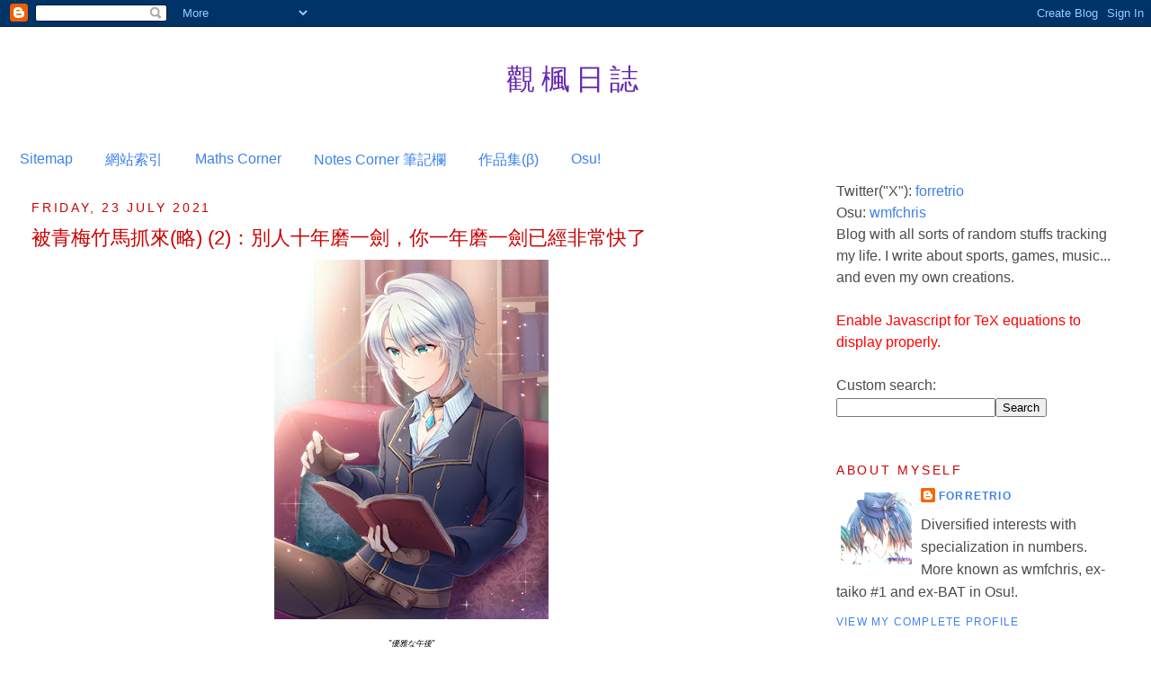

--- FILE ---
content_type: text/html; charset=UTF-8
request_url: https://www.forretr.io/2021/07/2.html
body_size: 22631
content:
<!DOCTYPE html>
<html dir='ltr' xmlns='http://www.w3.org/1999/xhtml' xmlns:b='http://www.google.com/2005/gml/b' xmlns:data='http://www.google.com/2005/gml/data' xmlns:expr='http://www.google.com/2005/gml/expr'>
<head>
<link href='https://www.blogger.com/static/v1/widgets/2944754296-widget_css_bundle.css' rel='stylesheet' type='text/css'/>
<meta content='text/html; charset=UTF-8' http-equiv='Content-Type'/>
<meta content='blogger' name='generator'/>
<link href='https://www.forretr.io/favicon.ico' rel='icon' type='image/x-icon'/>
<link href='https://www.forretr.io/2021/07/2.html' rel='canonical'/>
<link rel="alternate" type="application/atom+xml" title="觀楓日誌 - Atom" href="https://www.forretr.io/feeds/posts/default" />
<link rel="alternate" type="application/rss+xml" title="觀楓日誌 - RSS" href="https://www.forretr.io/feeds/posts/default?alt=rss" />
<link rel="service.post" type="application/atom+xml" title="觀楓日誌 - Atom" href="https://www.blogger.com/feeds/2106712996078987699/posts/default" />

<link rel="alternate" type="application/atom+xml" title="觀楓日誌 - Atom" href="https://www.forretr.io/feeds/7320023636075457992/comments/default" />
<!--Can't find substitution for tag [blog.ieCssRetrofitLinks]-->
<link href='https://blogger.googleusercontent.com/img/b/R29vZ2xl/AVvXsEi6A8k1G2feGOkijCa9bPj2UNaeQMmrrkXBOWTHr0_GLN2r19NzqWW4AtfaytdI253THMol632xeoQTTzJbA3ZMFzD85jD3tavp00afelEz1exYgHAfUTGn7KQO5xbe94kRBM-1YVav-YY/w305-h400/90422792_p0_master1200.jpg' rel='image_src'/>
<meta content='https://www.forretr.io/2021/07/2.html' property='og:url'/>
<meta content='被青梅竹馬抓來(略) (2)：別人十年磨一劍，你一年磨一劍已經非常快了' property='og:title'/>
<meta content='Blog with all sorts of random stuffs tracking my life. I write things about sports, games, maths, MUGs... and even my own stories.' property='og:description'/>
<meta content='https://blogger.googleusercontent.com/img/b/R29vZ2xl/AVvXsEi6A8k1G2feGOkijCa9bPj2UNaeQMmrrkXBOWTHr0_GLN2r19NzqWW4AtfaytdI253THMol632xeoQTTzJbA3ZMFzD85jD3tavp00afelEz1exYgHAfUTGn7KQO5xbe94kRBM-1YVav-YY/w1200-h630-p-k-no-nu/90422792_p0_master1200.jpg' property='og:image'/>
<title>觀楓日誌: 被青梅竹馬抓來(略) (2)&#65306;別人十年磨一劍&#65292;你一年磨一劍已經非常快了</title>
<meta content='' name='description'/>
<style id='page-skin-1' type='text/css'><!--
/*
-----------------------------------------------
Blogger Template Style
Name:     Minima Stretch
Date:     26 Feb 2004
----------------------------------------------- */
/* Variable definitions
====================
<Variable name="bgcolor" description="Page Background Color"
type="color" default="#fff">
<Variable name="textcolor" description="Text Color"
type="color" default="#333">
<Variable name="linkcolor" description="Link Color"
type="color" default="#58a">
<Variable name="pagetitlecolor" description="Blog Title Color"
type="color" default="#666">
<Variable name="descriptioncolor" description="Blog Description Color"
type="color" default="#999">
<Variable name="titlecolor" description="Post Title Color"
type="color" default="#c60">
<Variable name="bordercolor" description="Border Color"
type="color" default="#ccc">
<Variable name="sidebarcolor" description="Sidebar Title Color"
type="color" default="#999">
<Variable name="sidebartextcolor" description="Sidebar Text Color"
type="color" default="#666">
<Variable name="visitedlinkcolor" description="Visited Link Color"
type="color" default="#999">
<Variable name="bodyfont" description="Text Font"
type="font" default="normal normal 100% Georgia, Serif">
<Variable name="headerfont" description="Sidebar Title Font"
type="font"
default="normal normal 78% 'Trebuchet MS',Trebuchet,Arial,Verdana,Sans-serif">
<Variable name="pagetitlefont" description="Blog Title Font"
type="font"
default="normal normal 200% Georgia, Serif">
<Variable name="descriptionfont" description="Blog Description Font"
type="font"
default="normal normal 78% 'Trebuchet MS', Trebuchet, Arial, Verdana, Sans-serif">
<Variable name="postfooterfont" description="Post Footer Font"
type="font"
default="normal normal 78% 'Trebuchet MS', Trebuchet, Arial, Verdana, Sans-serif">
<Variable name="startSide" description="Start side in blog language"
type="automatic" default="left">
<Variable name="endSide" description="End side in blog language"
type="automatic" default="right">
*/
/* Use this with templates/template-twocol.html */
body {
background:#ffffff;
margin:0;
color:#000000;
font:x-small Georgia Serif;
font-size/* */:/**/small;
font-size: /**/small;
text-align: center;
}
a:link {
color:#3D81EE;
text-decoration:none;
}
a:visited {
color:#6131BD;
text-decoration:none;
}
a:hover {
color:#cc0000;
text-decoration:underline;
}
a img {
border-width:0;
}
/* Header
-----------------------------------------------
*/
#header-wrapper {
margin:0 2% 10px;
border:1px solid #ffffff;
}
#header {
margin: 5px;
border: 1px solid #ffffff;
text-align: center;
color:#6728B2;
}
#header-inner {
background-position: center;
margin-left: auto;
margin-right: auto;
}
#header h1 {
margin:5px 5px 0;
padding:15px 20px .25em;
line-height:1.2em;
text-transform:uppercase;
letter-spacing:.2em;
font: normal normal 200% Georgia, Serif;
}
#header a {
color:#6728B2;
text-decoration:none;
}
#header a:hover {
color:#6728B2;
}
#header .description {
margin:0 5px 5px;
padding:0 20px 15px;
text-transform:uppercase;
letter-spacing:.2em;
line-height: 1.4em;
font: normal normal 77% 'Trebuchet MS', Trebuchet, Arial, Verdana, Sans-serif;
color: #e1771e;
}
#header img {
margin-left: auto;
margin-right: auto;
}
/* Outer-Wrapper
----------------------------------------------- */
#outer-wrapper {
margin:0;
padding:10px;
text-align:left;
font: normal normal 16px Arial, sans-serif;
}
#main-wrapper {
margin-left: 2%;
width: 67%;
float: left;
display: inline;       /* fix for doubling margin in IE */
word-wrap: break-word; /* fix for long text breaking sidebar float in IE */
overflow: hidden;      /* fix for long non-text content breaking IE sidebar float */
}
#sidebar-wrapper {
margin-right: 2%;
width: 25%;
float: right;
display: inline;       /* fix for doubling margin in IE */
word-wrap: break-word; /* fix for long text breaking sidebar float in IE */
overflow: hidden;      /* fix for long non-text content breaking IE sidebar float */
}
/* Headings
----------------------------------------------- */
h2 {
margin:1.5em 0 .75em;
font:normal normal 86% 'Trebuchet MS',Trebuchet,Arial,Verdana,Sans-serif;
line-height: 1.4em;
text-transform:uppercase;
letter-spacing:.2em;
color:#cc0000;
}
/* Posts
-----------------------------------------------
*/
h2.date-header {
margin:1.5em 0 .5em;
}
.post {
margin:.5em 0 1.5em;
border-bottom:1px dotted #ffffff;
padding-bottom:1.5em;
}
.post h3 {
margin:.25em 0 0;
padding:0 0 4px;
font-size:140%;
font-weight:normal;
line-height:1.4em;
color:#cc0000;
}
.post h3 a, .post h3 a:visited, .post h3 strong {
display:block;
text-decoration:none;
color:#cc0000;
font-weight:normal;
}
.post h3 strong, .post h3 a:hover {
color:#000000;
}
.post-body {
margin:0 0 .75em;
line-height:1.6em;
}
.post-body blockquote {
line-height:1.3em;
}
.post-footer {
margin: .75em 0;
color:#cc0000;
text-transform:uppercase;
letter-spacing:.1em;
font: normal normal 77% 'Trebuchet MS', Trebuchet, Arial, Verdana, Sans-serif;
line-height: 1.4em;
}
.comment-link {
margin-left:.6em;
}
.post img, table.tr-caption-container {
padding:4px;
border:1px solid #ffffff;
}
.tr-caption-container img {
border: none;
padding: 0;
}
.post blockquote {
margin:1em 20px;
}
.post blockquote p {
margin:.75em 0;
}
/* Comments
----------------------------------------------- */
#comments h4 {
margin:1em 0;
font-weight: bold;
line-height: 1.4em;
text-transform:uppercase;
letter-spacing:.2em;
color: #cc0000;
}
#comments-block {
margin:1em 0 1.5em;
line-height:1.6em;
}
#comments-block .comment-author {
margin:.5em 0;
}
#comments-block .comment-body {
margin:.25em 0 0;
}
#comments-block .comment-footer {
margin:-.25em 0 2em;
line-height: 1.4em;
text-transform:uppercase;
letter-spacing:.1em;
}
#comments-block .comment-body p {
margin:0 0 .75em;
}
.deleted-comment {
font-style:italic;
color:gray;
}
.feed-links {
clear: both;
line-height: 2.5em;
}
#blog-pager-newer-link {
float: left;
}
#blog-pager-older-link {
float: right;
}
#blog-pager {
text-align: center;
}
/* Sidebar Content
----------------------------------------------- */
.sidebar {
color: #4c4c4c;
line-height: 1.5em;
}
.sidebar ul {
list-style:none;
margin:0 0 0;
padding:0 0 0;
}
.sidebar li {
margin:0;
padding-top:0;
padding-right:0;
padding-bottom:.25em;
padding-left:15px;
text-indent:-15px;
line-height:1.5em;
}
.sidebar .widget, .main .widget {
border-bottom:1px dotted #ffffff;
margin:0 0 1.5em;
padding:0 0 1.5em;
}
.main .Blog {
border-bottom-width: 0;
}
/* Profile
----------------------------------------------- */
.profile-img {
float: left;
margin-top: 0;
margin-right: 5px;
margin-bottom: 5px;
margin-left: 0;
padding: 4px;
border: 1px solid #ffffff;
}
.profile-data {
margin:0;
text-transform:uppercase;
letter-spacing:.1em;
font: normal normal 77% 'Trebuchet MS', Trebuchet, Arial, Verdana, Sans-serif;
color: #cc0000;
font-weight: bold;
line-height: 1.6em;
}
.profile-datablock {
margin:.5em 0 .5em;
}
.profile-textblock {
margin: 0.5em 0;
line-height: 1.6em;
}
.profile-link {
font: normal normal 77% 'Trebuchet MS', Trebuchet, Arial, Verdana, Sans-serif;
text-transform: uppercase;
letter-spacing: .1em;
}
/* Footer
----------------------------------------------- */
#footer {
width:660px;
clear:both;
margin:0 auto;
padding-top:15px;
line-height: 1.6em;
text-transform:uppercase;
letter-spacing:.1em;
text-align: center;
}
div.content img { padding:4px; border:1px solid #dddddd; border-right:1px solid #c0c0c0; border-bottom:1px solid #c0c0c0; }
div.content img {-moz-box-shadow: 2px 2px 3px #dddddd;-webkit-box-shadow: 2px 2px 3px #dddddd;box-shadow: 2px 2px 3px #dddddd;}
--></style>
<link href='https://www.blogger.com/dyn-css/authorization.css?targetBlogID=2106712996078987699&amp;zx=67167d04-0c56-400e-bcc0-61455f89571b' media='none' onload='if(media!=&#39;all&#39;)media=&#39;all&#39;' rel='stylesheet'/><noscript><link href='https://www.blogger.com/dyn-css/authorization.css?targetBlogID=2106712996078987699&amp;zx=67167d04-0c56-400e-bcc0-61455f89571b' rel='stylesheet'/></noscript>
<meta name='google-adsense-platform-account' content='ca-host-pub-1556223355139109'/>
<meta name='google-adsense-platform-domain' content='blogspot.com'/>

<!-- data-ad-client=ca-pub-4007764010570270 -->

</head>
<script type='text/javascript'>

  var _gaq = _gaq || [];
  _gaq.push(['_setAccount', 'UA-28358426-1']);
  _gaq.push(['_trackPageview']);

  (function() {
    var ga = document.createElement('script'); ga.type = 'text/javascript'; ga.async = true;
    ga.src = ('https:' == document.location.protocol ? 'https://ssl' : 'http://www') + '.google-analytics.com/ga.js';
    var s = document.getElementsByTagName('script')[0]; s.parentNode.insertBefore(ga, s);
  })();

</script>
<body>
<div class='navbar section' id='navbar'><div class='widget Navbar' data-version='1' id='Navbar1'><script type="text/javascript">
    function setAttributeOnload(object, attribute, val) {
      if(window.addEventListener) {
        window.addEventListener('load',
          function(){ object[attribute] = val; }, false);
      } else {
        window.attachEvent('onload', function(){ object[attribute] = val; });
      }
    }
  </script>
<div id="navbar-iframe-container"></div>
<script type="text/javascript" src="https://apis.google.com/js/platform.js"></script>
<script type="text/javascript">
      gapi.load("gapi.iframes:gapi.iframes.style.bubble", function() {
        if (gapi.iframes && gapi.iframes.getContext) {
          gapi.iframes.getContext().openChild({
              url: 'https://www.blogger.com/navbar/2106712996078987699?po\x3d7320023636075457992\x26origin\x3dhttps://www.forretr.io',
              where: document.getElementById("navbar-iframe-container"),
              id: "navbar-iframe"
          });
        }
      });
    </script><script type="text/javascript">
(function() {
var script = document.createElement('script');
script.type = 'text/javascript';
script.src = '//pagead2.googlesyndication.com/pagead/js/google_top_exp.js';
var head = document.getElementsByTagName('head')[0];
if (head) {
head.appendChild(script);
}})();
</script>
</div></div>
<div id='outer-wrapper'><div id='wrap2'>
<!-- skip links for text browsers -->
<span id='skiplinks' style='display:none;'>
<a href='#main'>skip to main </a> |
      <a href='#sidebar'>skip to sidebar</a>
</span>
<div id='header-wrapper'>
<div class='header section' id='header'><div class='widget Header' data-version='1' id='Header1'>
<div id='header-inner'>
<div class='titlewrapper'>
<h1 class='title'>
<a href='https://www.forretr.io/'>
觀楓日誌
</a>
</h1>
</div>
<div class='descriptionwrapper'>
<p class='description'><span>
</span></p>
</div>
</div>
</div></div>
</div>
<div id='content-wrapper'>
<div id='crosscol-wrapper' style='text-align:center'>
<div class='crosscol section' id='crosscol'><div class='widget PageList' data-version='1' id='PageList1'>
<h2>網頁</h2>
<div class='widget-content'>
<ul>
<li>
<a href='https://www.forretr.io/p/sitemap.html'>Sitemap</a>
</li>
<li>
<a href='https://www.forretr.io/p/blog-page_20.html'>網站索引</a>
</li>
<li>
<a href='https://www.forretr.io/p/mathematics-corner.html'>Maths Corner</a>
</li>
<li>
<a href='https://www.forretr.io/p/notes-corner.html'>Notes Corner 筆記欄</a>
</li>
<li>
<a href='https://www.forretr.io/p/blog-page.html'>作品集(β)</a>
</li>
<li>
<a href='https://www.forretr.io/p/osu.html'>Osu!</a>
</li>
</ul>
<div class='clear'></div>
</div>
</div></div>
</div>
<div id='main-wrapper'>
<div class='main section' id='main'><div class='widget Blog' data-version='1' id='Blog1'>
<div class='blog-posts hfeed'>

          <div class="date-outer">
        
<h2 class='date-header'><span>Friday, 23 July 2021</span></h2>

          <div class="date-posts">
        
<div class='post-outer'>
<div class='post hentry'>
<a name='7320023636075457992'></a>
<h3 class='post-title entry-title'>
被青梅竹馬抓來(略) (2)&#65306;別人十年磨一劍&#65292;你一年磨一劍已經非常快了
</h3>
<div class='post-header'>
<div class='post-header-line-1'></div>
</div>
<div class='post-body entry-content' id='post-body-7320023636075457992'>
<div style="text-align: left;"><div class="separator" style="clear: both; text-align: center;"><a href="https://blogger.googleusercontent.com/img/b/R29vZ2xl/AVvXsEi6A8k1G2feGOkijCa9bPj2UNaeQMmrrkXBOWTHr0_GLN2r19NzqWW4AtfaytdI253THMol632xeoQTTzJbA3ZMFzD85jD3tavp00afelEz1exYgHAfUTGn7KQO5xbe94kRBM-1YVav-YY/s1200/90422792_p0_master1200.jpg" style="margin-left: 1em; margin-right: 1em;"><img border="0" data-original-height="1200" data-original-width="914" height="400" src="https://blogger.googleusercontent.com/img/b/R29vZ2xl/AVvXsEi6A8k1G2feGOkijCa9bPj2UNaeQMmrrkXBOWTHr0_GLN2r19NzqWW4AtfaytdI253THMol632xeoQTTzJbA3ZMFzD85jD3tavp00afelEz1exYgHAfUTGn7KQO5xbe94kRBM-1YVav-YY/w305-h400/90422792_p0_master1200.jpg" width="305" /></a></div><div style="text-align: center;"><i><span style="font-size: xx-small;">"優雅な午後"</span></i></div><div style="text-align: center;"><span style="font-size: xx-small;"><span face="Arial, sans-serif" style="background-color: white;">Character design:&nbsp;<a href="https://www.plurk.com/kuonyuu" style="color: #3d81ee; text-decoration-line: none;">@kuonyuu</a>, Illust:&nbsp;<span style="color: #3d81ee;"><a href="https://twitter.com/mixyu_tea">@</a></span></span><span style="text-align: left;"><span face="Arial, sans-serif" style="color: #0000ee;"><a href="https://twitter.com/mixyu_tea">茶桜みゅ</a></span></span><span face="Arial, sans-serif" style="background-color: white; text-align: left;">&nbsp;commissioned by forretrio. <a href="https://www.pixiv.net/artworks/90422792">Pixiv</a></span></span></div><div style="text-align: center;"><span style="font-family: arial; font-size: xx-small;">Editing and re-posting are prohibited //&nbsp;無断転載&#12289;無断使用禁止です</span></div><div><br /></div><div><br /></div><div><br /></div><div><span style="font-size: large;">王都的上層社會由一張張緊密的關係網組成&#12290;從冒險者協會到銀行工會到各種商會&#65292;王都充斥著交流情報的地方&#12290;只要你在那個圈子裡&#65292;今天誰跟誰約會&#65292;或者昨天誰跟誰吃飯其實都不難打聽到&#12290;</span></div><div><span style="font-size: large;"><br /></span></div><div><div><span style="font-size: large;">最近在校園出盡風頭的白髮青年無疑是大家最近感興趣的對象&#12290;雖然他登場的時候沒多少人認得出他來&#65292;但只要在場有一個人認識他&#65292;那在賽後想調查他一點都不困難&#12290;身為以前的學生&#65292;完全沒人能把他認出來才奇怪&#12290;</span></div><div><span style="font-size: large;"><br /></span></div><div><span style="font-size: large;">從比試到正式上課隔了數天的時間&#65292;足以讓他的背景在學生之間廣為流傳&#12290;</span></div><div><span style="font-size: large;"><br /></span></div><div><span style="font-size: large;">庫里斯&#65292;二十三歲&#65292;出身自某小城市的男爵家&#12290;以平民的身份入學並且成功進入魔法科&#12290;實戰非常優異&#65292;在冒險相關的課題上經常展現極強的個人戰力&#12290;</span></div><div><span style="font-size: large;"><br /></span></div><div><span style="font-size: large;">二年級時因為與高階貴族衝突並對其集團發起挑戰&#65292;並以一人之力將對方全數碾壓&#65292;第二天隨即退學在王都中消失&#12290;這些年一直在外面作為冒險者活躍著&#65292;以接受委託的形式在不同隊伍中遊走&#65292;不知為何沒有加入任何隊伍的打算&#12290;</span></div><div><span style="font-size: large;"><br /></span></div><div><span style="font-size: large;">主力當然是風屬性&#65292;但其他屬性也有一定適性且戰鬥風格多變&#65292;可以勝任隊伍中不同角色&#12290;委託中較少發揮其多面手的能力&#65292;有隊伍曾形容將某位置空出來讓他頂上的話很容易對其產生依賴&#12290;</span></div><div><span style="font-size: large;"><br /></span></div><div><span style="font-size: large;">最近不知道為何推掉所有委託孤身一人回到王都&#65292;並回到校園成為教師&#12290;在王都在冒險者體系以外人脈不多&#12290;比較相熟的是當年的同班同學&#65292;目前擔任宰相副手一職的伯爵之女&#12290;</span></div><div><span style="font-size: large;"><br /></span></div><div><span style="font-size: large;">這些經歷不禁讓一些人覺得這傢伙該不會是討厭貴族的人&#65292;畢竟這個班上超過一半跟當年被教訓的學生一樣都是高階貴族&#12290;不過有認真跟他交手的學生多半還是對他抱有期待&#65292;因為那天的比試實在太震撼了&#12290;</span></div><div><span style="font-size: large;"><br /></span></div><div><span style="font-size: large;">至少伊雅娜是這樣想的&#12290;</span></div><div><span style="font-size: large;"><br /></span></div><div><span style="font-size: large;">慘敗給她將來老師的一幕深深地烙在她的腦海中&#12290;她一直在想怎樣打才可以對他構成威脅&#65292;但她在腦裡每模擬一次戰鬥&#65292;得出的結果就使她更絕望&#12290;她的結論是&#65292;她要快上整整一倍才能突破他的防御&#65292;這對她來說實在不太可能&#12290;</span></div><div><span style="font-size: large;"><br /></span></div><div><span style="font-size: large;">至於他最後的提點&#65292;她把這句話原封不動地丟給了她的父親&#12290;父親的回應是&#65292;是對也是錯&#12290;對的是&#65292;全力催出來的電光劍在面對很強的對手時&#65292;蓄力的空窗期的確會對她不利&#65307;錯的是她的劍足以擊破大部分對手&#65292;把電光劍的威力催出來就能發揮最大優勢&#12290;</span></div><div><span style="font-size: large;"><br /></span></div><div><span style="font-size: large;">這個很強的對手到底是多強&#65311;她這樣問道&#12290;她父親想了想後表示&#65306;王都就算算上冒險者&#65292;能兼具魔法戰力的劍士不到十位&#12290;</span></div><div><span style="font-size: large;"><br /></span></div><div><span style="font-size: large;">她沒有告訴父親的是&#65292;這人似乎不是會魔法的劍士&#65292;而是會揮劍的法師&#12290;</span></div><div><span style="font-size: large;"><br /></span></div><div><span style="font-size: large;">父親還說&#65292;他有興趣見一下這位年輕人&#12290;</span></div><div><span style="font-size: large;"><br /></span></div><div><span style="font-size: large;">她父親是誰&#65311;一代劍術宗師&#65292;每年無數人拜其門而不得入&#65292;而今天父親居然開口說想見他&#65311;</span></div><div><span style="font-size: large;"><br /></span></div><div><span style="font-size: large;">想到自己接下來會接受這種人指導&#65292;她對之後的課就更期待了&#8230;&#8230;</span></div><div><span style="font-size: large;"><br /></span></div><div><span style="font-size: large;">*</span></div><div><span style="font-size: large;"><br /></span></div><div><span style="font-size: large;">今天是上課的第一天&#12290;</span></div><div><span style="font-size: large;"><br /></span></div><div><span style="font-size: large;">&#12300;大家早安&#65374;歡迎來到國立魔法學園&#65292;也歡迎大家成為魔法科的一分子&#12290;再次自我介紹一次&#65292;我是庫里斯&#65292;將會擔任魔法科的教師一職&#12290;特長是風魔法&#65293;&#65293;嗯&#65292;相信在座各位已經充分理解這一點了吧&#65311;&#12301;台下立刻傳來殺人般的目光&#12290;</span></div><div><span style="font-size: large;"><br /></span></div><div><span style="font-size: large;">教室門口突然傳來&#12300;咚&#12301;的一聲&#65292;一個水桶從天而降&#12290;奇怪的是沒有半點水飛濺出來&#65292;但那沉重的聲響怎樣也不像空水桶&#12290;在教室後排的幾位男學生目睹這一幕&#65292;同時發出了小小的歡呼聲和嘆氣聲&#12290;</span></div><div><span style="font-size: large;"><br /></span></div><div><span style="font-size: large;">&#12300;哎呀&#65292;真是危險&#65374;這裡怎麼有個水桶&#65311;&#12301;庫里斯從講台上跳下來&#65292;水桶在他的操控下飛到他的面前&#65306;&#12300;我看看&#8230;&#8230;裡面裝的居然是冰&#65311;這樣砸到頭肯定要進醫院呢&#12290;老師我可以接受水桶&#65292;但是冰桶有點過份了喔&#65292;克萊伊同學&#12290;&#12301;他特地把水桶裡面展示給同學看&#65292;只見裡面的水已經結成一整塊冰&#12290;</span></div><div><span style="font-size: large;"><br /></span></div><div><span style="font-size: large;">被點名的克萊伊滿臉通紅&#65292;在同學熱切的眼光中站了起來&#65306;&#12300;老&#8230;&#8230;老師怎能憑空污人清白呢&#65292;我怎樣看都不像會這樣陷害老師啊&#12290;&#12301;</span></div><div><span style="font-size: large;"><br /></span></div><div><span style="font-size: large;">&#12300;嘛&#65292;老師的確不知道誰把水桶放上去&#65292;不過我看到你嘗試用魔法把水桶推下來呢&#12290;這樣遠距離操作其實很顯眼&#65292;我建議你下次準備好觸發性的魔法陣喔&#12290;&#12301;</span></div><div><span style="font-size: large;"><br /></span></div><div><span style="font-size: large;">只見庫里斯在水桶底部抹了一把&#65292;然後讓水桶浮在高處&#65306;&#12300;這樣&#65293;&#65293;&#12301;</span></div><div><span style="font-size: large;"><br /></span></div><div><span style="font-size: large;">他伸出手臂掃過水桶下方時冰桶一百八十度翻轉&#65292;一桶水立刻傾瀉而下&#65306;&#12300;想要查出是誰搞的鬼就比較困難了哦&#12290;&#12301;</span></div><div><span style="font-size: large;"><br /></span></div><div><span style="font-size: large;">把水無聲無息的變成冰再變回去當然是他的小把戲&#12290;學生們滿是疑惑的眼神讓他非常滿意&#65306;&#12300;今天是你們第一天上課也是我第一天教書&#65292;我就先說說我的教學方針好了&#12290;&#12301;</span></div><div><span style="font-size: large;"><br /></span></div><div><span style="font-size: large;">&#12300;在此之前&#65292;我希望你們想一下&#65293;&#65293;你們來到這裡&#65292;是希望得到甚麼呢&#65311;既然你們進入了魔法科&#65292;那就代表你們的能力已經遠超常人&#65292;甚至已經是半個即戰力了&#12290;這樣的話為甚麼要浪費三年在這裡再聽一次你們以前很可能已經聽過的知識呢&#65311;&#12301;</span></div><div><span style="font-size: large;"><br /></span></div><div><span style="font-size: large;">&#12300;如果你們是貴族的話&#65292;在這裡就讀就只是一個鍍金的過程而已&#12290;身為貴族擁有一定的魔法能力就足夠了&#65292;過份強大只會讓人懼怕&#12290;你們大部分人畢業都會接過家業&#65292;在王都舒適地生活著&#65292;這樣魔法再好又有甚麼用呢&#65311;&#12301;</span></div><div><span style="font-size: large;"><br /></span></div><div><span style="font-size: large;">&#12300;對於平民入學的你們&#65292;我要恭喜你們&#65306;進入魔法科代表通往王都頂層的大門已經為你們躺開&#65292;你們是受益最大的一群&#12290;不過你們也可以想一下&#65292;進了這裡就一定要從事魔法相關的職業嗎&#65311;很多人都覺得身為魔法師可以當冒險者發大財&#65292;可是你們知道正是因為魔法師的折損率是冒險者之間最高的一群所以才這麼值錢的嗎&#65311;&#12301;</span></div><div><span style="font-size: large;"><br /></span></div><div><span style="font-size: large;">&#12300;我沒有要勸大家別當冒險者的意思&#65292;相反我很樂意以過來人的身份幫助你們&#12290;不過我想你們既然有能力進入這個班級&#65292;自然也有餘裕考慮標準課程以外的興趣&#65293;&#65293;你們應該不會只對冒險有興趣吧&#65311;&#12301;</span></div><div><span style="font-size: large;"><br /></span></div><div><span style="font-size: large;">&#12300;我的想法是讓你們花時間找出你們希望學習的東西&#65292;然後由我或者其他更專業的人來指導&#12290;我會花三分一的時間講解標準課程內容裡面比較有用的東西&#65292;剩下的就作為課題交給你們了&#12290;&#12301;</span></div><div><span style="font-size: large;"><br /></span></div><div><span style="font-size: large;">&#12300;至於另外三分二的時間就是個別指導的時間了&#12290;唔&#65293;&#65293;具體時間要怎樣分配主要還是看你們的興趣在哪個方面&#12290;對魔法或者戰鬥有興趣的話可以一起去地下城冒險&#65307;就算是鍊金術或者商業這些東西我也可以找我朋友幫忙&#12290;當然你們想要找我過招的話只要別偷襲&#65292;我隨時都歡迎哦&#12290;畢竟&#65293;&#65293;&#12301;</span></div><div><span style="font-size: large;"><br /></span></div><div><span style="font-size: large;">&#12300;為師我&#65292;不討厭打架呢&#12290;&#12301;</span></div><div><span style="font-size: large;"><br /></span></div><div><span style="font-size: large;">*</span></div><div><span style="font-size: large;"><br /></span></div><div><span style="font-size: large;">不少人在課堂後留了下來想要發問&#65292;但他們看到公主殿下與她的侍衛也留了下來以後便識趣把機會讓出來&#12290;</span></div><div><span style="font-size: large;"><br /></span></div><div><span style="font-size: large;">&#12300;庫里斯老師你好&#12290;&#12301;公主殿下首先打了個招呼&#12290;她的名字是菲莉&#65292;是王國正室的次公主&#12290;本人是頭腦派&#65292;體質一般所以成為了唯一一個沒有參加跟老師對戰的魔法科學生&#12290;不過她也繼承了王室優秀的血統&#65292;可以使出強力的水跟光魔法&#12290;</span></div><div><span style="font-size: large;"><br /></span></div><div><span style="font-size: large;">&#12300;菲莉公主您好&#65292;&#12301;他稍鞠一躬&#65306;&#12300;雖然公主您沒有參與比試&#65292;不過我早就聽說過您是一位優秀的光魔法師&#12290;有機會讓我指導您是我的榮幸才對&#12290;&#12301;</span></div><div><span style="font-size: large;"><br /></span></div><div><span style="font-size: large;">&#12300;老師過獎了&#12290;聽說老師作為冒險者十分活躍&#65292;這些實戰經驗對我們學生來說是非常寶貴的呢&#12290;不過&#65293;&#65293;&#12301;她稍微頓了一下&#65306;&#12300;我只是有一丁點擔心&#65292;那件事會影響老師你與貴族的關係嗎&#65311;&#12301;</span></div><div><span style="font-size: large;"><br /></span></div><div><span style="font-size: large;">他對公主殿下知曉自己的過去並不感意外&#65306;&#12300;算是年少輕狂吧&#8230;&#8230;不過都是過去的事了呢&#12290;如果公主殿下再打聽一下的話應該就知道有人為我作擔保&#65292;保證我不會再胡亂出手我才得以回來喔&#12290;我可以保證在這個班裡每一個都是我的學生&#65292;我絕對不會因為他們的背景而有所偏袒&#12290;如果這方面我有甚麼不足的話就有勞公主殿下指點了&#65293;&#65293;這樣可以嗎&#65311;&#12301;</span></div><div><span style="font-size: large;"><br /></span></div><div><span style="font-size: large;">&#12300;嗯&#12290;&#12301;她不置可否地點了下頭然後呼喚伊雅娜道&#65306;&#12300;其實今天想找老師你的是她才對&#12290;伊雅娜&#65374;你有東西想問吧&#65311;&#12301;</span></div><div><span style="font-size: large;"><br /></span></div><div><span style="font-size: large;">伊雅娜走上前問道&#65306;&#12300;老師你好&#65292;我想問一下關於那天你對電光劍的評價&#12290;&#12301;</span></div><div><span style="font-size: large;"><br /></span></div><div><span style="font-size: large;">&#12300;嗯&#65311;&#12301;</span></div><div><span style="font-size: large;"><br /></span></div><div><span style="font-size: large;">&#12300;我問過父親&#65292;他也認同你的看法&#12290;不過他也說了只有對上很強的對手時才有犧牲威力而加強隱蔽性和速度的價值&#12290;即便是這樣&#65292;老師也會建議我這樣朝這個方向鍛練嗎&#65311;&#12301;</span></div><div><span style="font-size: large;"><br /></span></div><div><span style="font-size: large;">&#12300;非常好的問題呢&#12290;這樣說好了&#65292;對你來說電光劍到底是常規招式&#65292;還是保命的底牌呢&#65311;&#12301;</span></div><div><span style="font-size: large;"><br /></span></div><div><span style="font-size: large;">&#12300;嗯&#8230;&#8230;算是底牌&#65311;以我的技術本來就沒法一直在劍上附魔&#65292;上次我也是最後才把這招掏出來&#12290;&#12301;</span></div><div><span style="font-size: large;"><br /></span></div><div><span style="font-size: large;">&#12300;作為底牌的招式沒有一擊必殺的能力就沒有意義了&#12290;在高階的戰鬥中&#65292;所有常規套路都是為了那一兩招殺著而準備的&#12290;你想一想&#65292;作為殺著到底是可能打不到高階對手的超強力攻擊&#65292;還是稍弱一點但是很穩的攻擊更好呢&#65311;&#12301;</span></div><div><span style="font-size: large;"><br /></span></div><div><span style="font-size: large;">&#12300;老師的意思是&#65292;對上一般的對手不用全力的電光劍也能贏&#65292;所以練習加速版電光劍應付高手更好嗎&#65311;&#12301;</span></div><div><span style="font-size: large;"><br /></span></div><div><span style="font-size: large;">&#12300;這個思考方向沒錯&#65292;不過讓我來選的話我覺得兩招同樣重要&#12290;全力的電光劍並不是一無用處&#65293;&#65293;跟不上那速度但擁有優秀防御能力的人和魔物多的是&#65292;那招作為破防非常實用&#12290;反正底牌又沒人規定只能有一張&#65292;都一起練就好了嘛&#12290;&#12301;</span></div><div><span style="font-size: large;"><br /></span></div><div><span style="font-size: large;">&#12300;&#8230;&#8230;&#12301;伊雅娜同學有點無言&#12290;他是把底牌招式當成甚麼了&#65292;以為這是回家練一個星期就能熟練地使出來的招式嗎&#65311;她為了讓魔法效力與她往前突刺的動作同步&#65292;她花了半年多的時間才算小成&#65292;期間魔力失控電到自己等意外更是不計其數&#12290;</span></div><div><span style="font-size: large;"><br /></span></div><div><span style="font-size: large;">&#12300;要我說的話&#65292;你甚至可以考慮再加練一招&#65293;&#65293;將輸出的魔力壓制到可以在格劍時隨時使出來的程度&#12290;我保證這招由主修物理劍術的妳使出來的話絕對能嚇到對手的&#12290;&#12301;</span></div><div><span style="font-size: large;"><br /></span></div><div><span style="font-size: large;">&#12300;老師&#8230;&#8230;你是不是忘記了一件事&#8230;&#8230;&#12301;</span></div><div><span style="font-size: large;"><br /></span></div><div><span style="font-size: large;">&#12300;嗯&#65311;怎樣了&#65311;&#12301;庫里斯擺出燦爛的笑容&#12290;</span></div><div><span style="font-size: large;"><br /></span></div><div><span style="font-size: large;">她努力地解釋著自己練不來的原因&#65306;&#12300;輸送的魔力不同的話&#65292;電光在劍上面爆發所需要的時間也會不同&#12290;我是通過大量練習才讓身體記住這個時間差的&#65292;實在沒辦法隨意改變輸入的魔力&#12290;&#12301;</span></div><div><span style="font-size: large;"><br /></span></div><div><span style="font-size: large;">庫里斯眼睛一亮&#65306;&#12300;你這不就把問題給自己找出來了嘛&#65281;還記得我上課時說過甚麼嗎&#65311;</span></div><div><span style="font-size: large;"><br /></span></div><div><span style="font-size: large;">我不喜歡指定你們要學習的課題&#65292;因為你們既然能進到這裡來&#65292;課本上的知識肯定不會是問題&#65292;那些你們回家自己看就可以了&#12290;我來這裡是希望幫你們找到自己所需要的東西&#65292;對吧&#65311;</span></div><div><span style="font-size: large;"><br /></span></div><div><span style="font-size: large;">現在你所以欠缺的第一件東西已經找到了&#65292;那就是跟低輸出兼容的電光劍使用方法&#12290;下一步就是找出解決的方法吧&#65311;&#12301;</span></div><div><span style="font-size: large;"><br /></span></div><div><span style="font-size: large;">&#12300;咳唔&#65292;所以你這個學期的第一個課題已經決定好了&#65293;&#65293;&#12301;他清了一下喉嚨道&#65306;&#12300;我希望你花點時間研究一下在劍上附魔的不同方法&#12290;在你對兵器附魔有一定了解以後我們再來討論吧&#12290;</span></div><div><span style="font-size: large;"><br /></span></div><div><span style="font-size: large;">不用想太多&#65292;我沒說你要收集其他流派秘傳招式的原理&#12290;仔細想想看&#65292;日常生活中在物體上施加魔法不是很常見的一件事嗎&#65311;你把魔力灌在水壼中使水煮沸&#65292;跟把魔力灌在劍上使其帶電而且變輕的分別在哪裡呢&#65311;你往這個方向想就好了&#12290;&#12301;</span></div><div><span style="font-size: large;"><br /></span></div><div><span style="font-size: large;">&#12300;好&#8230;&#8230;好吧&#12290;&#12301;伊雅娜並不相信老師真的可以幫她練出電光劍的變種&#65292;但是作為學習的課題的話還是可以接受&#12290;圖書館應該有相關的書籍吧&#65311;</span></div><div><span style="font-size: large;"><br /></span></div><div><span style="font-size: large;">&#8230;&#8230;才怪&#12290;</span></div><div><span style="font-size: large;"><br /></span></div><div><span style="font-size: large;">老師對她提出了各種奇怪的問題&#65292;比如電流是從劍的中央發出來還是只留在表面啦&#65292;還者用不同材質的劍有沒有分別之類的&#12290;她沒料到每次當她以為自己完成了這個課題以老師總能拋出更多的問題難倒她&#12290;她更沒料到的是&#65292;這些問題併到一起居然把電光劍的時間差問題解決了&#65293;&#65293;不過這已經是她入學一年後快一年的事了&#12290;</span></div><div><span style="font-size: large;"><br /></span></div><div><span style="font-size: large;">&#12300;別人十年磨一劍&#65292;你一年磨一劍已經非常快了呢&#65281;&#12301;老師帶著一貫的笑容這樣應道&#12290;當下她真的想一拳灌在老師的帥臉上&#65292;不過她覺得這一拳打在風盾上使她骨折的機會更大&#65292;所以她才忍住沒有出手&#12290;</span></div><div><span style="font-size: large;"><br /></span></div><div><span style="font-size: large;">這不過是&#65292;魔法科的同學們對他們鬼畜老師的認識的開始而已&#12290;</span></div></div><div><span style="font-size: large;"><br /></span></div><div><span face="Arial, sans-serif" style="background-color: white; font-size: large;">=============</span></div><div><span style="font-size: large;"><br /></span></div><div><span style="font-size: large;">有聽過科科班嗎&#65311;就是那個意思啦&#12290;</span></div><div><span style="font-size: large;"><br /></span></div><div><span style="font-size: large;">魔劍士或者更一般的魔武雙修在這個世界觀下絕無僅有&#65292;原因有二&#65306;擁有魔法師資質的人在社會中本來就是鳳毛麟角的存在&#65292;有能力魔武雙修的人大概跟有能力練棒球二刀流的人一樣多&#12290;另一個原因就是物理上的限制&#65306;要使出魔法配合物理武器的攻勢其實十分困難&#65292;在大部分時間還不如專注於物理和魔法攻擊其中之一&#12290;</span></div><div><span style="font-size: large;"><br /></span></div><div><span style="font-size: large;">比如火焰劍&#12290;在劍與劍的碰撞中火焰劍並沒有甚麼優勢&#65292;就算成功砍到對方這一瞬間的高溫也不一定帶來決定性的傷害&#12290;火焰劍對劍本身的負擔也很大&#65292;數十秒的高溫足以使劍的結構永久受損&#12290;</span></div><div><span style="font-size: large;"><br /></span></div><div><span style="font-size: large;">比較合理的做法是使用物理武器同時分別使出魔法&#65292;而非把魔法附到物理攻擊之上&#12290;庫里斯就是這方面的專家&#12290;</span></div><div><span style="font-size: large;"><br /></span></div><div><span style="font-size: large;">*最後修改 02/05/2022 v1.1</span></div></div>
<div style='clear: both;'></div>
</div>
<div class='post-footer'>
<div class='post-footer-line post-footer-line-1'><span class='post-author vcard'>
作者&#65306;
<span class='fn'>
<a href='https://www.blogger.com/profile/18048483702091533151' rel='author' title='author profile'>
Forretrio
</a>
</span>
</span>
<span class='post-timestamp'>
寫於
<a class='timestamp-link' href='https://www.forretr.io/2021/07/2.html' rel='bookmark' title='permanent link'><abbr class='published' title='2021-07-23T02:04:00+08:00'>02:04</abbr></a>
</span>
<span class='post-comment-link'>
</span>
<span class='post-icons'>
<span class='item-action'>
<a href='https://www.blogger.com/email-post/2106712996078987699/7320023636075457992' title='Email Post'>
<img alt="" class="icon-action" height="13" src="//img1.blogblog.com/img/icon18_email.gif" width="18">
</a>
</span>
</span>
<span class='post-backlinks post-comment-link'>
</span>
<div class='post-share-buttons goog-inline-block'>
<a class='goog-inline-block share-button sb-email' href='https://www.blogger.com/share-post.g?blogID=2106712996078987699&postID=7320023636075457992&target=email' target='_blank' title='Email This'><span class='share-button-link-text'>Email This</span></a><a class='goog-inline-block share-button sb-blog' href='https://www.blogger.com/share-post.g?blogID=2106712996078987699&postID=7320023636075457992&target=blog' onclick='window.open(this.href, "_blank", "height=270,width=475"); return false;' target='_blank' title='BlogThis!'><span class='share-button-link-text'>BlogThis!</span></a><a class='goog-inline-block share-button sb-twitter' href='https://www.blogger.com/share-post.g?blogID=2106712996078987699&postID=7320023636075457992&target=twitter' target='_blank' title='Share to X'><span class='share-button-link-text'>Share to X</span></a><a class='goog-inline-block share-button sb-facebook' href='https://www.blogger.com/share-post.g?blogID=2106712996078987699&postID=7320023636075457992&target=facebook' onclick='window.open(this.href, "_blank", "height=430,width=640"); return false;' target='_blank' title='Share to Facebook'><span class='share-button-link-text'>Share to Facebook</span></a><a class='goog-inline-block share-button sb-pinterest' href='https://www.blogger.com/share-post.g?blogID=2106712996078987699&postID=7320023636075457992&target=pinterest' target='_blank' title='Share to Pinterest'><span class='share-button-link-text'>Share to Pinterest</span></a>
</div>
</div>
<div class='post-footer-line post-footer-line-2'><span class='post-labels'>
Labels:
<a href='https://www.forretr.io/search/label/%E4%BD%9C%E5%93%81' rel='tag'>作品</a>,
<a href='https://www.forretr.io/search/label/%E8%A2%AB%E9%9D%92%E6%A2%85%E7%AB%B9%E9%A6%AC%E6%8A%93%E4%BE%86%28ry' rel='tag'>被青梅竹馬抓來(ry</a>
</span>
</div>
<div class='post-footer-line post-footer-line-3'></div>
</div>
</div>
<div class='comments' id='comments'>
<a name='comments'></a>
<h4>No comments:</h4>
<div id='Blog1_comments-block-wrapper'>
<dl class='avatar-comment-indent' id='comments-block'>
</dl>
</div>
<p class='comment-footer'>
<div class='comment-form'>
<a name='comment-form'></a>
<h4 id='comment-post-message'>Post a Comment</h4>
<p>
</p>
<a href='https://www.blogger.com/comment/frame/2106712996078987699?po=7320023636075457992&hl=en-GB&saa=85391&origin=https://www.forretr.io' id='comment-editor-src'></a>
<iframe allowtransparency='true' class='blogger-iframe-colorize blogger-comment-from-post' frameborder='0' height='410px' id='comment-editor' name='comment-editor' src='' width='100%'></iframe>
<script src='https://www.blogger.com/static/v1/jsbin/2830521187-comment_from_post_iframe.js' type='text/javascript'></script>
<script type='text/javascript'>
      BLOG_CMT_createIframe('https://www.blogger.com/rpc_relay.html');
    </script>
</div>
</p>
</div>
</div>

        </div></div>
      
</div>
<div class='blog-pager' id='blog-pager'>
<span id='blog-pager-newer-link'>
<a class='blog-pager-newer-link' href='https://www.forretr.io/2021/07/thoughts-on-imo2021-q2.html' id='Blog1_blog-pager-newer-link' title='Newer Post'>Newer Post</a>
</span>
<span id='blog-pager-older-link'>
<a class='blog-pager-older-link' href='https://www.forretr.io/2021/07/04072021-game-optimization-patterns.html' id='Blog1_blog-pager-older-link' title='Older Post'>Older Post</a>
</span>
<a class='home-link' href='https://www.forretr.io/'>Home</a>
</div>
<div class='clear'></div>
<div class='post-feeds'>
<div class='feed-links'>
Subscribe to:
<a class='feed-link' href='https://www.forretr.io/feeds/7320023636075457992/comments/default' target='_blank' type='application/atom+xml'>Post Comments (Atom)</a>
</div>
</div>
</div></div>
</div>
<div id='sidebar-wrapper'>
<div class='sidebar section' id='sidebar'><div class='widget Text' data-version='1' id='Text2'>
<div class='widget-content'>
Twitter("X"): <a href="https://twitter.com/forretrio" style="font-weight: normal;">forretrio</a><br />Osu: <a href="http://osu.ppy.sh/u/7401" style="font-weight: normal;">wmfchris</a><br />
<div style="font-weight: normal;">Blog with all sorts of random stuffs tracking my life. I write about sports, games, music... and even my own creations.</div><div><div style="font-weight: normal;"><br /></div><div><span =""  style="color:red;">Enable Javascript for TeX equations to display properly.</span></div></div><div><br /></div><div style="font-weight: normal;">Custom search:<span style="font-family:&quot;;"><div><form action="/search" method="get">   <input name="q" type="text" /><input type="submit" value="Search" /><br /></form></div></span></div>
</div>
<div class='clear'></div>
</div><div class='widget Profile' data-version='1' id='Profile1'>
<h2>About myself</h2>
<div class='widget-content'>
<a href='https://www.blogger.com/profile/18048483702091533151'><img alt='My photo' class='profile-img' height='80' src='//blogger.googleusercontent.com/img/b/R29vZ2xl/AVvXsEiuZLlk1WvrbDPKP9BDaWK1uW3ZIYaGYHab6Psa66y4eyxS0FCOovgp1IE7poslD0zQyi6m5dRgnOTYu0hJNqZQ4e8dvvT-zmrEogNqFZg50kNODkBxT2qmF1inIEDAkQ/s112/pair-wmfchris.png' width='79'/></a>
<dl class='profile-datablock'>
<dt class='profile-data'>
<a class='profile-name-link g-profile' href='https://www.blogger.com/profile/18048483702091533151' rel='author' style='background-image: url(//www.blogger.com/img/logo-16.png);'>
Forretrio
</a>
</dt>
<dd class='profile-textblock'>Diversified interests with specialization in numbers. More known as wmfchris, ex-taiko #1 and ex-BAT in Osu!.</dd>
</dl>
<a class='profile-link' href='https://www.blogger.com/profile/18048483702091533151' rel='author'>View my complete profile</a>
<div class='clear'></div>
</div>
</div><div class='widget HTML' data-version='1' id='HTML1'>
<div class='widget-content'>
<a class="twitter-timeline" data-lang="en" data-height="480" data-theme="light" href="https://twitter.com/forretrio?ref_src=twsrc%5Etfw">Tweets by forretrio</a> <script async="async" src="https://platform.twitter.com/widgets.js" charset="utf-8" ></script>
</div>
<div class='clear'></div>
</div><div class='widget Label' data-version='1' id='Label1'>
<h2>Labels</h2>
<div class='widget-content cloud-label-widget-content'>
<span class='label-size label-size-5'>
<a dir='ltr' href='https://www.forretr.io/search/label/%E6%97%A5%E8%A8%98'>日記</a>
</span>
<span class='label-size label-size-5'>
<a dir='ltr' href='https://www.forretr.io/search/label/notes'>notes</a>
</span>
<span class='label-size label-size-5'>
<a dir='ltr' href='https://www.forretr.io/search/label/maths'>maths</a>
</span>
<span class='label-size label-size-5'>
<a dir='ltr' href='https://www.forretr.io/search/label/%E4%BD%9C%E5%93%81'>作品</a>
</span>
<span class='label-size label-size-5'>
<a dir='ltr' href='https://www.forretr.io/search/label/%E9%9A%A8%E7%AD%86'>隨筆</a>
</span>
<span class='label-size label-size-4'>
<a dir='ltr' href='https://www.forretr.io/search/label/game'>game</a>
</span>
<span class='label-size label-size-4'>
<a dir='ltr' href='https://www.forretr.io/search/label/Osu'>Osu</a>
</span>
<span class='label-size label-size-3'>
<a dir='ltr' href='https://www.forretr.io/search/label/music'>music</a>
</span>
<span class='label-size label-size-3'>
<a dir='ltr' href='https://www.forretr.io/search/label/DDR'>DDR</a>
</span>
<span class='label-size label-size-3'>
<a dir='ltr' href='https://www.forretr.io/search/label/%E5%A4%A2%EF%BC%8E%E5%8D%81%E5%A4%9C'>夢&#65294;十夜</a>
</span>
<span class='label-size label-size-3'>
<a dir='ltr' href='https://www.forretr.io/search/label/%E8%A2%AB%E9%9D%92%E6%A2%85%E7%AB%B9%E9%A6%AC%E6%8A%93%E4%BE%86%28ry'>被青梅竹馬抓來(ry</a>
</span>
<span class='label-size label-size-3'>
<a dir='ltr' href='https://www.forretr.io/search/label/FE%20Heroes'>FE Heroes</a>
</span>
<span class='label-size label-size-2'>
<a dir='ltr' href='https://www.forretr.io/search/label/%E5%85%AC%E5%91%8A'>公告</a>
</span>
<span class='label-size label-size-2'>
<a dir='ltr' href='https://www.forretr.io/search/label/Baseball'>Baseball</a>
</span>
<span class='label-size label-size-1'>
<a dir='ltr' href='https://www.forretr.io/search/label/food'>food</a>
</span>
<div class='clear'></div>
</div>
</div><div class='widget BlogArchive' data-version='1' id='BlogArchive2'>
<h2>Blog Archive</h2>
<div class='widget-content'>
<div id='ArchiveList'>
<div id='BlogArchive2_ArchiveList'>
<ul class='hierarchy'>
<li class='archivedate collapsed'>
<a class='toggle' href='javascript:void(0)'>
<span class='zippy'>

        &#9658;&#160;
      
</span>
</a>
<a class='post-count-link' href='https://www.forretr.io/2025/'>
2025
</a>
<span class='post-count' dir='ltr'>(29)</span>
<ul class='hierarchy'>
<li class='archivedate collapsed'>
<a class='toggle' href='javascript:void(0)'>
<span class='zippy'>

        &#9658;&#160;
      
</span>
</a>
<a class='post-count-link' href='https://www.forretr.io/2025/12/'>
December 2025
</a>
<span class='post-count' dir='ltr'>(2)</span>
</li>
</ul>
<ul class='hierarchy'>
<li class='archivedate collapsed'>
<a class='toggle' href='javascript:void(0)'>
<span class='zippy'>

        &#9658;&#160;
      
</span>
</a>
<a class='post-count-link' href='https://www.forretr.io/2025/11/'>
November 2025
</a>
<span class='post-count' dir='ltr'>(3)</span>
</li>
</ul>
<ul class='hierarchy'>
<li class='archivedate collapsed'>
<a class='toggle' href='javascript:void(0)'>
<span class='zippy'>

        &#9658;&#160;
      
</span>
</a>
<a class='post-count-link' href='https://www.forretr.io/2025/10/'>
October 2025
</a>
<span class='post-count' dir='ltr'>(1)</span>
</li>
</ul>
<ul class='hierarchy'>
<li class='archivedate collapsed'>
<a class='toggle' href='javascript:void(0)'>
<span class='zippy'>

        &#9658;&#160;
      
</span>
</a>
<a class='post-count-link' href='https://www.forretr.io/2025/09/'>
September 2025
</a>
<span class='post-count' dir='ltr'>(1)</span>
</li>
</ul>
<ul class='hierarchy'>
<li class='archivedate collapsed'>
<a class='toggle' href='javascript:void(0)'>
<span class='zippy'>

        &#9658;&#160;
      
</span>
</a>
<a class='post-count-link' href='https://www.forretr.io/2025/08/'>
August 2025
</a>
<span class='post-count' dir='ltr'>(3)</span>
</li>
</ul>
<ul class='hierarchy'>
<li class='archivedate collapsed'>
<a class='toggle' href='javascript:void(0)'>
<span class='zippy'>

        &#9658;&#160;
      
</span>
</a>
<a class='post-count-link' href='https://www.forretr.io/2025/07/'>
July 2025
</a>
<span class='post-count' dir='ltr'>(4)</span>
</li>
</ul>
<ul class='hierarchy'>
<li class='archivedate collapsed'>
<a class='toggle' href='javascript:void(0)'>
<span class='zippy'>

        &#9658;&#160;
      
</span>
</a>
<a class='post-count-link' href='https://www.forretr.io/2025/06/'>
June 2025
</a>
<span class='post-count' dir='ltr'>(2)</span>
</li>
</ul>
<ul class='hierarchy'>
<li class='archivedate collapsed'>
<a class='toggle' href='javascript:void(0)'>
<span class='zippy'>

        &#9658;&#160;
      
</span>
</a>
<a class='post-count-link' href='https://www.forretr.io/2025/05/'>
May 2025
</a>
<span class='post-count' dir='ltr'>(3)</span>
</li>
</ul>
<ul class='hierarchy'>
<li class='archivedate collapsed'>
<a class='toggle' href='javascript:void(0)'>
<span class='zippy'>

        &#9658;&#160;
      
</span>
</a>
<a class='post-count-link' href='https://www.forretr.io/2025/04/'>
April 2025
</a>
<span class='post-count' dir='ltr'>(2)</span>
</li>
</ul>
<ul class='hierarchy'>
<li class='archivedate collapsed'>
<a class='toggle' href='javascript:void(0)'>
<span class='zippy'>

        &#9658;&#160;
      
</span>
</a>
<a class='post-count-link' href='https://www.forretr.io/2025/03/'>
March 2025
</a>
<span class='post-count' dir='ltr'>(3)</span>
</li>
</ul>
<ul class='hierarchy'>
<li class='archivedate collapsed'>
<a class='toggle' href='javascript:void(0)'>
<span class='zippy'>

        &#9658;&#160;
      
</span>
</a>
<a class='post-count-link' href='https://www.forretr.io/2025/02/'>
February 2025
</a>
<span class='post-count' dir='ltr'>(2)</span>
</li>
</ul>
<ul class='hierarchy'>
<li class='archivedate collapsed'>
<a class='toggle' href='javascript:void(0)'>
<span class='zippy'>

        &#9658;&#160;
      
</span>
</a>
<a class='post-count-link' href='https://www.forretr.io/2025/01/'>
January 2025
</a>
<span class='post-count' dir='ltr'>(3)</span>
</li>
</ul>
</li>
</ul>
<ul class='hierarchy'>
<li class='archivedate collapsed'>
<a class='toggle' href='javascript:void(0)'>
<span class='zippy'>

        &#9658;&#160;
      
</span>
</a>
<a class='post-count-link' href='https://www.forretr.io/2024/'>
2024
</a>
<span class='post-count' dir='ltr'>(32)</span>
<ul class='hierarchy'>
<li class='archivedate collapsed'>
<a class='toggle' href='javascript:void(0)'>
<span class='zippy'>

        &#9658;&#160;
      
</span>
</a>
<a class='post-count-link' href='https://www.forretr.io/2024/12/'>
December 2024
</a>
<span class='post-count' dir='ltr'>(3)</span>
</li>
</ul>
<ul class='hierarchy'>
<li class='archivedate collapsed'>
<a class='toggle' href='javascript:void(0)'>
<span class='zippy'>

        &#9658;&#160;
      
</span>
</a>
<a class='post-count-link' href='https://www.forretr.io/2024/11/'>
November 2024
</a>
<span class='post-count' dir='ltr'>(3)</span>
</li>
</ul>
<ul class='hierarchy'>
<li class='archivedate collapsed'>
<a class='toggle' href='javascript:void(0)'>
<span class='zippy'>

        &#9658;&#160;
      
</span>
</a>
<a class='post-count-link' href='https://www.forretr.io/2024/10/'>
October 2024
</a>
<span class='post-count' dir='ltr'>(1)</span>
</li>
</ul>
<ul class='hierarchy'>
<li class='archivedate collapsed'>
<a class='toggle' href='javascript:void(0)'>
<span class='zippy'>

        &#9658;&#160;
      
</span>
</a>
<a class='post-count-link' href='https://www.forretr.io/2024/09/'>
September 2024
</a>
<span class='post-count' dir='ltr'>(4)</span>
</li>
</ul>
<ul class='hierarchy'>
<li class='archivedate collapsed'>
<a class='toggle' href='javascript:void(0)'>
<span class='zippy'>

        &#9658;&#160;
      
</span>
</a>
<a class='post-count-link' href='https://www.forretr.io/2024/08/'>
August 2024
</a>
<span class='post-count' dir='ltr'>(2)</span>
</li>
</ul>
<ul class='hierarchy'>
<li class='archivedate collapsed'>
<a class='toggle' href='javascript:void(0)'>
<span class='zippy'>

        &#9658;&#160;
      
</span>
</a>
<a class='post-count-link' href='https://www.forretr.io/2024/07/'>
July 2024
</a>
<span class='post-count' dir='ltr'>(2)</span>
</li>
</ul>
<ul class='hierarchy'>
<li class='archivedate collapsed'>
<a class='toggle' href='javascript:void(0)'>
<span class='zippy'>

        &#9658;&#160;
      
</span>
</a>
<a class='post-count-link' href='https://www.forretr.io/2024/06/'>
June 2024
</a>
<span class='post-count' dir='ltr'>(4)</span>
</li>
</ul>
<ul class='hierarchy'>
<li class='archivedate collapsed'>
<a class='toggle' href='javascript:void(0)'>
<span class='zippy'>

        &#9658;&#160;
      
</span>
</a>
<a class='post-count-link' href='https://www.forretr.io/2024/05/'>
May 2024
</a>
<span class='post-count' dir='ltr'>(4)</span>
</li>
</ul>
<ul class='hierarchy'>
<li class='archivedate collapsed'>
<a class='toggle' href='javascript:void(0)'>
<span class='zippy'>

        &#9658;&#160;
      
</span>
</a>
<a class='post-count-link' href='https://www.forretr.io/2024/04/'>
April 2024
</a>
<span class='post-count' dir='ltr'>(2)</span>
</li>
</ul>
<ul class='hierarchy'>
<li class='archivedate collapsed'>
<a class='toggle' href='javascript:void(0)'>
<span class='zippy'>

        &#9658;&#160;
      
</span>
</a>
<a class='post-count-link' href='https://www.forretr.io/2024/03/'>
March 2024
</a>
<span class='post-count' dir='ltr'>(2)</span>
</li>
</ul>
<ul class='hierarchy'>
<li class='archivedate collapsed'>
<a class='toggle' href='javascript:void(0)'>
<span class='zippy'>

        &#9658;&#160;
      
</span>
</a>
<a class='post-count-link' href='https://www.forretr.io/2024/02/'>
February 2024
</a>
<span class='post-count' dir='ltr'>(2)</span>
</li>
</ul>
<ul class='hierarchy'>
<li class='archivedate collapsed'>
<a class='toggle' href='javascript:void(0)'>
<span class='zippy'>

        &#9658;&#160;
      
</span>
</a>
<a class='post-count-link' href='https://www.forretr.io/2024/01/'>
January 2024
</a>
<span class='post-count' dir='ltr'>(3)</span>
</li>
</ul>
</li>
</ul>
<ul class='hierarchy'>
<li class='archivedate collapsed'>
<a class='toggle' href='javascript:void(0)'>
<span class='zippy'>

        &#9658;&#160;
      
</span>
</a>
<a class='post-count-link' href='https://www.forretr.io/2023/'>
2023
</a>
<span class='post-count' dir='ltr'>(30)</span>
<ul class='hierarchy'>
<li class='archivedate collapsed'>
<a class='toggle' href='javascript:void(0)'>
<span class='zippy'>

        &#9658;&#160;
      
</span>
</a>
<a class='post-count-link' href='https://www.forretr.io/2023/12/'>
December 2023
</a>
<span class='post-count' dir='ltr'>(2)</span>
</li>
</ul>
<ul class='hierarchy'>
<li class='archivedate collapsed'>
<a class='toggle' href='javascript:void(0)'>
<span class='zippy'>

        &#9658;&#160;
      
</span>
</a>
<a class='post-count-link' href='https://www.forretr.io/2023/11/'>
November 2023
</a>
<span class='post-count' dir='ltr'>(3)</span>
</li>
</ul>
<ul class='hierarchy'>
<li class='archivedate collapsed'>
<a class='toggle' href='javascript:void(0)'>
<span class='zippy'>

        &#9658;&#160;
      
</span>
</a>
<a class='post-count-link' href='https://www.forretr.io/2023/10/'>
October 2023
</a>
<span class='post-count' dir='ltr'>(2)</span>
</li>
</ul>
<ul class='hierarchy'>
<li class='archivedate collapsed'>
<a class='toggle' href='javascript:void(0)'>
<span class='zippy'>

        &#9658;&#160;
      
</span>
</a>
<a class='post-count-link' href='https://www.forretr.io/2023/09/'>
September 2023
</a>
<span class='post-count' dir='ltr'>(2)</span>
</li>
</ul>
<ul class='hierarchy'>
<li class='archivedate collapsed'>
<a class='toggle' href='javascript:void(0)'>
<span class='zippy'>

        &#9658;&#160;
      
</span>
</a>
<a class='post-count-link' href='https://www.forretr.io/2023/08/'>
August 2023
</a>
<span class='post-count' dir='ltr'>(2)</span>
</li>
</ul>
<ul class='hierarchy'>
<li class='archivedate collapsed'>
<a class='toggle' href='javascript:void(0)'>
<span class='zippy'>

        &#9658;&#160;
      
</span>
</a>
<a class='post-count-link' href='https://www.forretr.io/2023/07/'>
July 2023
</a>
<span class='post-count' dir='ltr'>(3)</span>
</li>
</ul>
<ul class='hierarchy'>
<li class='archivedate collapsed'>
<a class='toggle' href='javascript:void(0)'>
<span class='zippy'>

        &#9658;&#160;
      
</span>
</a>
<a class='post-count-link' href='https://www.forretr.io/2023/06/'>
June 2023
</a>
<span class='post-count' dir='ltr'>(6)</span>
</li>
</ul>
<ul class='hierarchy'>
<li class='archivedate collapsed'>
<a class='toggle' href='javascript:void(0)'>
<span class='zippy'>

        &#9658;&#160;
      
</span>
</a>
<a class='post-count-link' href='https://www.forretr.io/2023/05/'>
May 2023
</a>
<span class='post-count' dir='ltr'>(1)</span>
</li>
</ul>
<ul class='hierarchy'>
<li class='archivedate collapsed'>
<a class='toggle' href='javascript:void(0)'>
<span class='zippy'>

        &#9658;&#160;
      
</span>
</a>
<a class='post-count-link' href='https://www.forretr.io/2023/04/'>
April 2023
</a>
<span class='post-count' dir='ltr'>(2)</span>
</li>
</ul>
<ul class='hierarchy'>
<li class='archivedate collapsed'>
<a class='toggle' href='javascript:void(0)'>
<span class='zippy'>

        &#9658;&#160;
      
</span>
</a>
<a class='post-count-link' href='https://www.forretr.io/2023/03/'>
March 2023
</a>
<span class='post-count' dir='ltr'>(2)</span>
</li>
</ul>
<ul class='hierarchy'>
<li class='archivedate collapsed'>
<a class='toggle' href='javascript:void(0)'>
<span class='zippy'>

        &#9658;&#160;
      
</span>
</a>
<a class='post-count-link' href='https://www.forretr.io/2023/02/'>
February 2023
</a>
<span class='post-count' dir='ltr'>(4)</span>
</li>
</ul>
<ul class='hierarchy'>
<li class='archivedate collapsed'>
<a class='toggle' href='javascript:void(0)'>
<span class='zippy'>

        &#9658;&#160;
      
</span>
</a>
<a class='post-count-link' href='https://www.forretr.io/2023/01/'>
January 2023
</a>
<span class='post-count' dir='ltr'>(1)</span>
</li>
</ul>
</li>
</ul>
<ul class='hierarchy'>
<li class='archivedate collapsed'>
<a class='toggle' href='javascript:void(0)'>
<span class='zippy'>

        &#9658;&#160;
      
</span>
</a>
<a class='post-count-link' href='https://www.forretr.io/2022/'>
2022
</a>
<span class='post-count' dir='ltr'>(24)</span>
<ul class='hierarchy'>
<li class='archivedate collapsed'>
<a class='toggle' href='javascript:void(0)'>
<span class='zippy'>

        &#9658;&#160;
      
</span>
</a>
<a class='post-count-link' href='https://www.forretr.io/2022/12/'>
December 2022
</a>
<span class='post-count' dir='ltr'>(3)</span>
</li>
</ul>
<ul class='hierarchy'>
<li class='archivedate collapsed'>
<a class='toggle' href='javascript:void(0)'>
<span class='zippy'>

        &#9658;&#160;
      
</span>
</a>
<a class='post-count-link' href='https://www.forretr.io/2022/11/'>
November 2022
</a>
<span class='post-count' dir='ltr'>(4)</span>
</li>
</ul>
<ul class='hierarchy'>
<li class='archivedate collapsed'>
<a class='toggle' href='javascript:void(0)'>
<span class='zippy'>

        &#9658;&#160;
      
</span>
</a>
<a class='post-count-link' href='https://www.forretr.io/2022/10/'>
October 2022
</a>
<span class='post-count' dir='ltr'>(1)</span>
</li>
</ul>
<ul class='hierarchy'>
<li class='archivedate collapsed'>
<a class='toggle' href='javascript:void(0)'>
<span class='zippy'>

        &#9658;&#160;
      
</span>
</a>
<a class='post-count-link' href='https://www.forretr.io/2022/09/'>
September 2022
</a>
<span class='post-count' dir='ltr'>(4)</span>
</li>
</ul>
<ul class='hierarchy'>
<li class='archivedate collapsed'>
<a class='toggle' href='javascript:void(0)'>
<span class='zippy'>

        &#9658;&#160;
      
</span>
</a>
<a class='post-count-link' href='https://www.forretr.io/2022/08/'>
August 2022
</a>
<span class='post-count' dir='ltr'>(3)</span>
</li>
</ul>
<ul class='hierarchy'>
<li class='archivedate collapsed'>
<a class='toggle' href='javascript:void(0)'>
<span class='zippy'>

        &#9658;&#160;
      
</span>
</a>
<a class='post-count-link' href='https://www.forretr.io/2022/07/'>
July 2022
</a>
<span class='post-count' dir='ltr'>(2)</span>
</li>
</ul>
<ul class='hierarchy'>
<li class='archivedate collapsed'>
<a class='toggle' href='javascript:void(0)'>
<span class='zippy'>

        &#9658;&#160;
      
</span>
</a>
<a class='post-count-link' href='https://www.forretr.io/2022/06/'>
June 2022
</a>
<span class='post-count' dir='ltr'>(2)</span>
</li>
</ul>
<ul class='hierarchy'>
<li class='archivedate collapsed'>
<a class='toggle' href='javascript:void(0)'>
<span class='zippy'>

        &#9658;&#160;
      
</span>
</a>
<a class='post-count-link' href='https://www.forretr.io/2022/04/'>
April 2022
</a>
<span class='post-count' dir='ltr'>(1)</span>
</li>
</ul>
<ul class='hierarchy'>
<li class='archivedate collapsed'>
<a class='toggle' href='javascript:void(0)'>
<span class='zippy'>

        &#9658;&#160;
      
</span>
</a>
<a class='post-count-link' href='https://www.forretr.io/2022/03/'>
March 2022
</a>
<span class='post-count' dir='ltr'>(2)</span>
</li>
</ul>
<ul class='hierarchy'>
<li class='archivedate collapsed'>
<a class='toggle' href='javascript:void(0)'>
<span class='zippy'>

        &#9658;&#160;
      
</span>
</a>
<a class='post-count-link' href='https://www.forretr.io/2022/02/'>
February 2022
</a>
<span class='post-count' dir='ltr'>(1)</span>
</li>
</ul>
<ul class='hierarchy'>
<li class='archivedate collapsed'>
<a class='toggle' href='javascript:void(0)'>
<span class='zippy'>

        &#9658;&#160;
      
</span>
</a>
<a class='post-count-link' href='https://www.forretr.io/2022/01/'>
January 2022
</a>
<span class='post-count' dir='ltr'>(1)</span>
</li>
</ul>
</li>
</ul>
<ul class='hierarchy'>
<li class='archivedate expanded'>
<a class='toggle' href='javascript:void(0)'>
<span class='zippy toggle-open'>

        &#9660;&#160;
      
</span>
</a>
<a class='post-count-link' href='https://www.forretr.io/2021/'>
2021
</a>
<span class='post-count' dir='ltr'>(42)</span>
<ul class='hierarchy'>
<li class='archivedate collapsed'>
<a class='toggle' href='javascript:void(0)'>
<span class='zippy'>

        &#9658;&#160;
      
</span>
</a>
<a class='post-count-link' href='https://www.forretr.io/2021/12/'>
December 2021
</a>
<span class='post-count' dir='ltr'>(1)</span>
</li>
</ul>
<ul class='hierarchy'>
<li class='archivedate collapsed'>
<a class='toggle' href='javascript:void(0)'>
<span class='zippy'>

        &#9658;&#160;
      
</span>
</a>
<a class='post-count-link' href='https://www.forretr.io/2021/11/'>
November 2021
</a>
<span class='post-count' dir='ltr'>(2)</span>
</li>
</ul>
<ul class='hierarchy'>
<li class='archivedate collapsed'>
<a class='toggle' href='javascript:void(0)'>
<span class='zippy'>

        &#9658;&#160;
      
</span>
</a>
<a class='post-count-link' href='https://www.forretr.io/2021/10/'>
October 2021
</a>
<span class='post-count' dir='ltr'>(6)</span>
</li>
</ul>
<ul class='hierarchy'>
<li class='archivedate collapsed'>
<a class='toggle' href='javascript:void(0)'>
<span class='zippy'>

        &#9658;&#160;
      
</span>
</a>
<a class='post-count-link' href='https://www.forretr.io/2021/09/'>
September 2021
</a>
<span class='post-count' dir='ltr'>(1)</span>
</li>
</ul>
<ul class='hierarchy'>
<li class='archivedate collapsed'>
<a class='toggle' href='javascript:void(0)'>
<span class='zippy'>

        &#9658;&#160;
      
</span>
</a>
<a class='post-count-link' href='https://www.forretr.io/2021/08/'>
August 2021
</a>
<span class='post-count' dir='ltr'>(4)</span>
</li>
</ul>
<ul class='hierarchy'>
<li class='archivedate expanded'>
<a class='toggle' href='javascript:void(0)'>
<span class='zippy toggle-open'>

        &#9660;&#160;
      
</span>
</a>
<a class='post-count-link' href='https://www.forretr.io/2021/07/'>
July 2021
</a>
<span class='post-count' dir='ltr'>(5)</span>
<ul class='posts'>
<li><a href='https://www.forretr.io/2021/07/blog-post.html'>奧運/麥兜/臘鴨</a></li>
<li><a href='https://www.forretr.io/2021/07/thoughts-on-imo2021-q2.html'>Thoughts on IMO2021 Q2</a></li>
<li><a href='https://www.forretr.io/2021/07/2.html'>被青梅竹馬抓來(略) (2)&#65306;別人十年磨一劍&#65292;你一年磨一劍已經非常快了</a></li>
<li><a href='https://www.forretr.io/2021/07/04072021-game-optimization-patterns.html'>04/07/2021: Game optimization patterns</a></li>
<li><a href='https://www.forretr.io/2021/07/twewy-animation-beat-week-and-general.html'>TWEWY the Animation: Beat week and general thoughts</a></li>
</ul>
</li>
</ul>
<ul class='hierarchy'>
<li class='archivedate collapsed'>
<a class='toggle' href='javascript:void(0)'>
<span class='zippy'>

        &#9658;&#160;
      
</span>
</a>
<a class='post-count-link' href='https://www.forretr.io/2021/06/'>
June 2021
</a>
<span class='post-count' dir='ltr'>(3)</span>
</li>
</ul>
<ul class='hierarchy'>
<li class='archivedate collapsed'>
<a class='toggle' href='javascript:void(0)'>
<span class='zippy'>

        &#9658;&#160;
      
</span>
</a>
<a class='post-count-link' href='https://www.forretr.io/2021/05/'>
May 2021
</a>
<span class='post-count' dir='ltr'>(4)</span>
</li>
</ul>
<ul class='hierarchy'>
<li class='archivedate collapsed'>
<a class='toggle' href='javascript:void(0)'>
<span class='zippy'>

        &#9658;&#160;
      
</span>
</a>
<a class='post-count-link' href='https://www.forretr.io/2021/04/'>
April 2021
</a>
<span class='post-count' dir='ltr'>(9)</span>
</li>
</ul>
<ul class='hierarchy'>
<li class='archivedate collapsed'>
<a class='toggle' href='javascript:void(0)'>
<span class='zippy'>

        &#9658;&#160;
      
</span>
</a>
<a class='post-count-link' href='https://www.forretr.io/2021/03/'>
March 2021
</a>
<span class='post-count' dir='ltr'>(2)</span>
</li>
</ul>
<ul class='hierarchy'>
<li class='archivedate collapsed'>
<a class='toggle' href='javascript:void(0)'>
<span class='zippy'>

        &#9658;&#160;
      
</span>
</a>
<a class='post-count-link' href='https://www.forretr.io/2021/02/'>
February 2021
</a>
<span class='post-count' dir='ltr'>(3)</span>
</li>
</ul>
<ul class='hierarchy'>
<li class='archivedate collapsed'>
<a class='toggle' href='javascript:void(0)'>
<span class='zippy'>

        &#9658;&#160;
      
</span>
</a>
<a class='post-count-link' href='https://www.forretr.io/2021/01/'>
January 2021
</a>
<span class='post-count' dir='ltr'>(2)</span>
</li>
</ul>
</li>
</ul>
<ul class='hierarchy'>
<li class='archivedate collapsed'>
<a class='toggle' href='javascript:void(0)'>
<span class='zippy'>

        &#9658;&#160;
      
</span>
</a>
<a class='post-count-link' href='https://www.forretr.io/2020/'>
2020
</a>
<span class='post-count' dir='ltr'>(18)</span>
<ul class='hierarchy'>
<li class='archivedate collapsed'>
<a class='toggle' href='javascript:void(0)'>
<span class='zippy'>

        &#9658;&#160;
      
</span>
</a>
<a class='post-count-link' href='https://www.forretr.io/2020/12/'>
December 2020
</a>
<span class='post-count' dir='ltr'>(1)</span>
</li>
</ul>
<ul class='hierarchy'>
<li class='archivedate collapsed'>
<a class='toggle' href='javascript:void(0)'>
<span class='zippy'>

        &#9658;&#160;
      
</span>
</a>
<a class='post-count-link' href='https://www.forretr.io/2020/11/'>
November 2020
</a>
<span class='post-count' dir='ltr'>(4)</span>
</li>
</ul>
<ul class='hierarchy'>
<li class='archivedate collapsed'>
<a class='toggle' href='javascript:void(0)'>
<span class='zippy'>

        &#9658;&#160;
      
</span>
</a>
<a class='post-count-link' href='https://www.forretr.io/2020/10/'>
October 2020
</a>
<span class='post-count' dir='ltr'>(1)</span>
</li>
</ul>
<ul class='hierarchy'>
<li class='archivedate collapsed'>
<a class='toggle' href='javascript:void(0)'>
<span class='zippy'>

        &#9658;&#160;
      
</span>
</a>
<a class='post-count-link' href='https://www.forretr.io/2020/07/'>
July 2020
</a>
<span class='post-count' dir='ltr'>(3)</span>
</li>
</ul>
<ul class='hierarchy'>
<li class='archivedate collapsed'>
<a class='toggle' href='javascript:void(0)'>
<span class='zippy'>

        &#9658;&#160;
      
</span>
</a>
<a class='post-count-link' href='https://www.forretr.io/2020/05/'>
May 2020
</a>
<span class='post-count' dir='ltr'>(3)</span>
</li>
</ul>
<ul class='hierarchy'>
<li class='archivedate collapsed'>
<a class='toggle' href='javascript:void(0)'>
<span class='zippy'>

        &#9658;&#160;
      
</span>
</a>
<a class='post-count-link' href='https://www.forretr.io/2020/04/'>
April 2020
</a>
<span class='post-count' dir='ltr'>(1)</span>
</li>
</ul>
<ul class='hierarchy'>
<li class='archivedate collapsed'>
<a class='toggle' href='javascript:void(0)'>
<span class='zippy'>

        &#9658;&#160;
      
</span>
</a>
<a class='post-count-link' href='https://www.forretr.io/2020/03/'>
March 2020
</a>
<span class='post-count' dir='ltr'>(2)</span>
</li>
</ul>
<ul class='hierarchy'>
<li class='archivedate collapsed'>
<a class='toggle' href='javascript:void(0)'>
<span class='zippy'>

        &#9658;&#160;
      
</span>
</a>
<a class='post-count-link' href='https://www.forretr.io/2020/02/'>
February 2020
</a>
<span class='post-count' dir='ltr'>(2)</span>
</li>
</ul>
<ul class='hierarchy'>
<li class='archivedate collapsed'>
<a class='toggle' href='javascript:void(0)'>
<span class='zippy'>

        &#9658;&#160;
      
</span>
</a>
<a class='post-count-link' href='https://www.forretr.io/2020/01/'>
January 2020
</a>
<span class='post-count' dir='ltr'>(1)</span>
</li>
</ul>
</li>
</ul>
<ul class='hierarchy'>
<li class='archivedate collapsed'>
<a class='toggle' href='javascript:void(0)'>
<span class='zippy'>

        &#9658;&#160;
      
</span>
</a>
<a class='post-count-link' href='https://www.forretr.io/2019/'>
2019
</a>
<span class='post-count' dir='ltr'>(20)</span>
<ul class='hierarchy'>
<li class='archivedate collapsed'>
<a class='toggle' href='javascript:void(0)'>
<span class='zippy'>

        &#9658;&#160;
      
</span>
</a>
<a class='post-count-link' href='https://www.forretr.io/2019/12/'>
December 2019
</a>
<span class='post-count' dir='ltr'>(1)</span>
</li>
</ul>
<ul class='hierarchy'>
<li class='archivedate collapsed'>
<a class='toggle' href='javascript:void(0)'>
<span class='zippy'>

        &#9658;&#160;
      
</span>
</a>
<a class='post-count-link' href='https://www.forretr.io/2019/11/'>
November 2019
</a>
<span class='post-count' dir='ltr'>(1)</span>
</li>
</ul>
<ul class='hierarchy'>
<li class='archivedate collapsed'>
<a class='toggle' href='javascript:void(0)'>
<span class='zippy'>

        &#9658;&#160;
      
</span>
</a>
<a class='post-count-link' href='https://www.forretr.io/2019/10/'>
October 2019
</a>
<span class='post-count' dir='ltr'>(2)</span>
</li>
</ul>
<ul class='hierarchy'>
<li class='archivedate collapsed'>
<a class='toggle' href='javascript:void(0)'>
<span class='zippy'>

        &#9658;&#160;
      
</span>
</a>
<a class='post-count-link' href='https://www.forretr.io/2019/08/'>
August 2019
</a>
<span class='post-count' dir='ltr'>(2)</span>
</li>
</ul>
<ul class='hierarchy'>
<li class='archivedate collapsed'>
<a class='toggle' href='javascript:void(0)'>
<span class='zippy'>

        &#9658;&#160;
      
</span>
</a>
<a class='post-count-link' href='https://www.forretr.io/2019/07/'>
July 2019
</a>
<span class='post-count' dir='ltr'>(3)</span>
</li>
</ul>
<ul class='hierarchy'>
<li class='archivedate collapsed'>
<a class='toggle' href='javascript:void(0)'>
<span class='zippy'>

        &#9658;&#160;
      
</span>
</a>
<a class='post-count-link' href='https://www.forretr.io/2019/05/'>
May 2019
</a>
<span class='post-count' dir='ltr'>(2)</span>
</li>
</ul>
<ul class='hierarchy'>
<li class='archivedate collapsed'>
<a class='toggle' href='javascript:void(0)'>
<span class='zippy'>

        &#9658;&#160;
      
</span>
</a>
<a class='post-count-link' href='https://www.forretr.io/2019/04/'>
April 2019
</a>
<span class='post-count' dir='ltr'>(2)</span>
</li>
</ul>
<ul class='hierarchy'>
<li class='archivedate collapsed'>
<a class='toggle' href='javascript:void(0)'>
<span class='zippy'>

        &#9658;&#160;
      
</span>
</a>
<a class='post-count-link' href='https://www.forretr.io/2019/03/'>
March 2019
</a>
<span class='post-count' dir='ltr'>(2)</span>
</li>
</ul>
<ul class='hierarchy'>
<li class='archivedate collapsed'>
<a class='toggle' href='javascript:void(0)'>
<span class='zippy'>

        &#9658;&#160;
      
</span>
</a>
<a class='post-count-link' href='https://www.forretr.io/2019/02/'>
February 2019
</a>
<span class='post-count' dir='ltr'>(2)</span>
</li>
</ul>
<ul class='hierarchy'>
<li class='archivedate collapsed'>
<a class='toggle' href='javascript:void(0)'>
<span class='zippy'>

        &#9658;&#160;
      
</span>
</a>
<a class='post-count-link' href='https://www.forretr.io/2019/01/'>
January 2019
</a>
<span class='post-count' dir='ltr'>(3)</span>
</li>
</ul>
</li>
</ul>
<ul class='hierarchy'>
<li class='archivedate collapsed'>
<a class='toggle' href='javascript:void(0)'>
<span class='zippy'>

        &#9658;&#160;
      
</span>
</a>
<a class='post-count-link' href='https://www.forretr.io/2018/'>
2018
</a>
<span class='post-count' dir='ltr'>(16)</span>
<ul class='hierarchy'>
<li class='archivedate collapsed'>
<a class='toggle' href='javascript:void(0)'>
<span class='zippy'>

        &#9658;&#160;
      
</span>
</a>
<a class='post-count-link' href='https://www.forretr.io/2018/12/'>
December 2018
</a>
<span class='post-count' dir='ltr'>(1)</span>
</li>
</ul>
<ul class='hierarchy'>
<li class='archivedate collapsed'>
<a class='toggle' href='javascript:void(0)'>
<span class='zippy'>

        &#9658;&#160;
      
</span>
</a>
<a class='post-count-link' href='https://www.forretr.io/2018/11/'>
November 2018
</a>
<span class='post-count' dir='ltr'>(2)</span>
</li>
</ul>
<ul class='hierarchy'>
<li class='archivedate collapsed'>
<a class='toggle' href='javascript:void(0)'>
<span class='zippy'>

        &#9658;&#160;
      
</span>
</a>
<a class='post-count-link' href='https://www.forretr.io/2018/10/'>
October 2018
</a>
<span class='post-count' dir='ltr'>(3)</span>
</li>
</ul>
<ul class='hierarchy'>
<li class='archivedate collapsed'>
<a class='toggle' href='javascript:void(0)'>
<span class='zippy'>

        &#9658;&#160;
      
</span>
</a>
<a class='post-count-link' href='https://www.forretr.io/2018/09/'>
September 2018
</a>
<span class='post-count' dir='ltr'>(1)</span>
</li>
</ul>
<ul class='hierarchy'>
<li class='archivedate collapsed'>
<a class='toggle' href='javascript:void(0)'>
<span class='zippy'>

        &#9658;&#160;
      
</span>
</a>
<a class='post-count-link' href='https://www.forretr.io/2018/08/'>
August 2018
</a>
<span class='post-count' dir='ltr'>(1)</span>
</li>
</ul>
<ul class='hierarchy'>
<li class='archivedate collapsed'>
<a class='toggle' href='javascript:void(0)'>
<span class='zippy'>

        &#9658;&#160;
      
</span>
</a>
<a class='post-count-link' href='https://www.forretr.io/2018/07/'>
July 2018
</a>
<span class='post-count' dir='ltr'>(2)</span>
</li>
</ul>
<ul class='hierarchy'>
<li class='archivedate collapsed'>
<a class='toggle' href='javascript:void(0)'>
<span class='zippy'>

        &#9658;&#160;
      
</span>
</a>
<a class='post-count-link' href='https://www.forretr.io/2018/05/'>
May 2018
</a>
<span class='post-count' dir='ltr'>(2)</span>
</li>
</ul>
<ul class='hierarchy'>
<li class='archivedate collapsed'>
<a class='toggle' href='javascript:void(0)'>
<span class='zippy'>

        &#9658;&#160;
      
</span>
</a>
<a class='post-count-link' href='https://www.forretr.io/2018/04/'>
April 2018
</a>
<span class='post-count' dir='ltr'>(2)</span>
</li>
</ul>
<ul class='hierarchy'>
<li class='archivedate collapsed'>
<a class='toggle' href='javascript:void(0)'>
<span class='zippy'>

        &#9658;&#160;
      
</span>
</a>
<a class='post-count-link' href='https://www.forretr.io/2018/03/'>
March 2018
</a>
<span class='post-count' dir='ltr'>(1)</span>
</li>
</ul>
<ul class='hierarchy'>
<li class='archivedate collapsed'>
<a class='toggle' href='javascript:void(0)'>
<span class='zippy'>

        &#9658;&#160;
      
</span>
</a>
<a class='post-count-link' href='https://www.forretr.io/2018/01/'>
January 2018
</a>
<span class='post-count' dir='ltr'>(1)</span>
</li>
</ul>
</li>
</ul>
<ul class='hierarchy'>
<li class='archivedate collapsed'>
<a class='toggle' href='javascript:void(0)'>
<span class='zippy'>

        &#9658;&#160;
      
</span>
</a>
<a class='post-count-link' href='https://www.forretr.io/2017/'>
2017
</a>
<span class='post-count' dir='ltr'>(18)</span>
<ul class='hierarchy'>
<li class='archivedate collapsed'>
<a class='toggle' href='javascript:void(0)'>
<span class='zippy'>

        &#9658;&#160;
      
</span>
</a>
<a class='post-count-link' href='https://www.forretr.io/2017/12/'>
December 2017
</a>
<span class='post-count' dir='ltr'>(2)</span>
</li>
</ul>
<ul class='hierarchy'>
<li class='archivedate collapsed'>
<a class='toggle' href='javascript:void(0)'>
<span class='zippy'>

        &#9658;&#160;
      
</span>
</a>
<a class='post-count-link' href='https://www.forretr.io/2017/09/'>
September 2017
</a>
<span class='post-count' dir='ltr'>(2)</span>
</li>
</ul>
<ul class='hierarchy'>
<li class='archivedate collapsed'>
<a class='toggle' href='javascript:void(0)'>
<span class='zippy'>

        &#9658;&#160;
      
</span>
</a>
<a class='post-count-link' href='https://www.forretr.io/2017/07/'>
July 2017
</a>
<span class='post-count' dir='ltr'>(3)</span>
</li>
</ul>
<ul class='hierarchy'>
<li class='archivedate collapsed'>
<a class='toggle' href='javascript:void(0)'>
<span class='zippy'>

        &#9658;&#160;
      
</span>
</a>
<a class='post-count-link' href='https://www.forretr.io/2017/06/'>
June 2017
</a>
<span class='post-count' dir='ltr'>(2)</span>
</li>
</ul>
<ul class='hierarchy'>
<li class='archivedate collapsed'>
<a class='toggle' href='javascript:void(0)'>
<span class='zippy'>

        &#9658;&#160;
      
</span>
</a>
<a class='post-count-link' href='https://www.forretr.io/2017/05/'>
May 2017
</a>
<span class='post-count' dir='ltr'>(2)</span>
</li>
</ul>
<ul class='hierarchy'>
<li class='archivedate collapsed'>
<a class='toggle' href='javascript:void(0)'>
<span class='zippy'>

        &#9658;&#160;
      
</span>
</a>
<a class='post-count-link' href='https://www.forretr.io/2017/04/'>
April 2017
</a>
<span class='post-count' dir='ltr'>(3)</span>
</li>
</ul>
<ul class='hierarchy'>
<li class='archivedate collapsed'>
<a class='toggle' href='javascript:void(0)'>
<span class='zippy'>

        &#9658;&#160;
      
</span>
</a>
<a class='post-count-link' href='https://www.forretr.io/2017/03/'>
March 2017
</a>
<span class='post-count' dir='ltr'>(1)</span>
</li>
</ul>
<ul class='hierarchy'>
<li class='archivedate collapsed'>
<a class='toggle' href='javascript:void(0)'>
<span class='zippy'>

        &#9658;&#160;
      
</span>
</a>
<a class='post-count-link' href='https://www.forretr.io/2017/02/'>
February 2017
</a>
<span class='post-count' dir='ltr'>(1)</span>
</li>
</ul>
<ul class='hierarchy'>
<li class='archivedate collapsed'>
<a class='toggle' href='javascript:void(0)'>
<span class='zippy'>

        &#9658;&#160;
      
</span>
</a>
<a class='post-count-link' href='https://www.forretr.io/2017/01/'>
January 2017
</a>
<span class='post-count' dir='ltr'>(2)</span>
</li>
</ul>
</li>
</ul>
<ul class='hierarchy'>
<li class='archivedate collapsed'>
<a class='toggle' href='javascript:void(0)'>
<span class='zippy'>

        &#9658;&#160;
      
</span>
</a>
<a class='post-count-link' href='https://www.forretr.io/2016/'>
2016
</a>
<span class='post-count' dir='ltr'>(8)</span>
<ul class='hierarchy'>
<li class='archivedate collapsed'>
<a class='toggle' href='javascript:void(0)'>
<span class='zippy'>

        &#9658;&#160;
      
</span>
</a>
<a class='post-count-link' href='https://www.forretr.io/2016/12/'>
December 2016
</a>
<span class='post-count' dir='ltr'>(2)</span>
</li>
</ul>
<ul class='hierarchy'>
<li class='archivedate collapsed'>
<a class='toggle' href='javascript:void(0)'>
<span class='zippy'>

        &#9658;&#160;
      
</span>
</a>
<a class='post-count-link' href='https://www.forretr.io/2016/11/'>
November 2016
</a>
<span class='post-count' dir='ltr'>(1)</span>
</li>
</ul>
<ul class='hierarchy'>
<li class='archivedate collapsed'>
<a class='toggle' href='javascript:void(0)'>
<span class='zippy'>

        &#9658;&#160;
      
</span>
</a>
<a class='post-count-link' href='https://www.forretr.io/2016/10/'>
October 2016
</a>
<span class='post-count' dir='ltr'>(2)</span>
</li>
</ul>
<ul class='hierarchy'>
<li class='archivedate collapsed'>
<a class='toggle' href='javascript:void(0)'>
<span class='zippy'>

        &#9658;&#160;
      
</span>
</a>
<a class='post-count-link' href='https://www.forretr.io/2016/08/'>
August 2016
</a>
<span class='post-count' dir='ltr'>(1)</span>
</li>
</ul>
<ul class='hierarchy'>
<li class='archivedate collapsed'>
<a class='toggle' href='javascript:void(0)'>
<span class='zippy'>

        &#9658;&#160;
      
</span>
</a>
<a class='post-count-link' href='https://www.forretr.io/2016/05/'>
May 2016
</a>
<span class='post-count' dir='ltr'>(1)</span>
</li>
</ul>
<ul class='hierarchy'>
<li class='archivedate collapsed'>
<a class='toggle' href='javascript:void(0)'>
<span class='zippy'>

        &#9658;&#160;
      
</span>
</a>
<a class='post-count-link' href='https://www.forretr.io/2016/03/'>
March 2016
</a>
<span class='post-count' dir='ltr'>(1)</span>
</li>
</ul>
</li>
</ul>
<ul class='hierarchy'>
<li class='archivedate collapsed'>
<a class='toggle' href='javascript:void(0)'>
<span class='zippy'>

        &#9658;&#160;
      
</span>
</a>
<a class='post-count-link' href='https://www.forretr.io/2015/'>
2015
</a>
<span class='post-count' dir='ltr'>(10)</span>
<ul class='hierarchy'>
<li class='archivedate collapsed'>
<a class='toggle' href='javascript:void(0)'>
<span class='zippy'>

        &#9658;&#160;
      
</span>
</a>
<a class='post-count-link' href='https://www.forretr.io/2015/12/'>
December 2015
</a>
<span class='post-count' dir='ltr'>(1)</span>
</li>
</ul>
<ul class='hierarchy'>
<li class='archivedate collapsed'>
<a class='toggle' href='javascript:void(0)'>
<span class='zippy'>

        &#9658;&#160;
      
</span>
</a>
<a class='post-count-link' href='https://www.forretr.io/2015/11/'>
November 2015
</a>
<span class='post-count' dir='ltr'>(1)</span>
</li>
</ul>
<ul class='hierarchy'>
<li class='archivedate collapsed'>
<a class='toggle' href='javascript:void(0)'>
<span class='zippy'>

        &#9658;&#160;
      
</span>
</a>
<a class='post-count-link' href='https://www.forretr.io/2015/06/'>
June 2015
</a>
<span class='post-count' dir='ltr'>(2)</span>
</li>
</ul>
<ul class='hierarchy'>
<li class='archivedate collapsed'>
<a class='toggle' href='javascript:void(0)'>
<span class='zippy'>

        &#9658;&#160;
      
</span>
</a>
<a class='post-count-link' href='https://www.forretr.io/2015/05/'>
May 2015
</a>
<span class='post-count' dir='ltr'>(1)</span>
</li>
</ul>
<ul class='hierarchy'>
<li class='archivedate collapsed'>
<a class='toggle' href='javascript:void(0)'>
<span class='zippy'>

        &#9658;&#160;
      
</span>
</a>
<a class='post-count-link' href='https://www.forretr.io/2015/03/'>
March 2015
</a>
<span class='post-count' dir='ltr'>(2)</span>
</li>
</ul>
<ul class='hierarchy'>
<li class='archivedate collapsed'>
<a class='toggle' href='javascript:void(0)'>
<span class='zippy'>

        &#9658;&#160;
      
</span>
</a>
<a class='post-count-link' href='https://www.forretr.io/2015/02/'>
February 2015
</a>
<span class='post-count' dir='ltr'>(1)</span>
</li>
</ul>
<ul class='hierarchy'>
<li class='archivedate collapsed'>
<a class='toggle' href='javascript:void(0)'>
<span class='zippy'>

        &#9658;&#160;
      
</span>
</a>
<a class='post-count-link' href='https://www.forretr.io/2015/01/'>
January 2015
</a>
<span class='post-count' dir='ltr'>(2)</span>
</li>
</ul>
</li>
</ul>
<ul class='hierarchy'>
<li class='archivedate collapsed'>
<a class='toggle' href='javascript:void(0)'>
<span class='zippy'>

        &#9658;&#160;
      
</span>
</a>
<a class='post-count-link' href='https://www.forretr.io/2014/'>
2014
</a>
<span class='post-count' dir='ltr'>(7)</span>
<ul class='hierarchy'>
<li class='archivedate collapsed'>
<a class='toggle' href='javascript:void(0)'>
<span class='zippy'>

        &#9658;&#160;
      
</span>
</a>
<a class='post-count-link' href='https://www.forretr.io/2014/11/'>
November 2014
</a>
<span class='post-count' dir='ltr'>(2)</span>
</li>
</ul>
<ul class='hierarchy'>
<li class='archivedate collapsed'>
<a class='toggle' href='javascript:void(0)'>
<span class='zippy'>

        &#9658;&#160;
      
</span>
</a>
<a class='post-count-link' href='https://www.forretr.io/2014/07/'>
July 2014
</a>
<span class='post-count' dir='ltr'>(1)</span>
</li>
</ul>
<ul class='hierarchy'>
<li class='archivedate collapsed'>
<a class='toggle' href='javascript:void(0)'>
<span class='zippy'>

        &#9658;&#160;
      
</span>
</a>
<a class='post-count-link' href='https://www.forretr.io/2014/04/'>
April 2014
</a>
<span class='post-count' dir='ltr'>(1)</span>
</li>
</ul>
<ul class='hierarchy'>
<li class='archivedate collapsed'>
<a class='toggle' href='javascript:void(0)'>
<span class='zippy'>

        &#9658;&#160;
      
</span>
</a>
<a class='post-count-link' href='https://www.forretr.io/2014/03/'>
March 2014
</a>
<span class='post-count' dir='ltr'>(2)</span>
</li>
</ul>
<ul class='hierarchy'>
<li class='archivedate collapsed'>
<a class='toggle' href='javascript:void(0)'>
<span class='zippy'>

        &#9658;&#160;
      
</span>
</a>
<a class='post-count-link' href='https://www.forretr.io/2014/02/'>
February 2014
</a>
<span class='post-count' dir='ltr'>(1)</span>
</li>
</ul>
</li>
</ul>
<ul class='hierarchy'>
<li class='archivedate collapsed'>
<a class='toggle' href='javascript:void(0)'>
<span class='zippy'>

        &#9658;&#160;
      
</span>
</a>
<a class='post-count-link' href='https://www.forretr.io/2013/'>
2013
</a>
<span class='post-count' dir='ltr'>(10)</span>
<ul class='hierarchy'>
<li class='archivedate collapsed'>
<a class='toggle' href='javascript:void(0)'>
<span class='zippy'>

        &#9658;&#160;
      
</span>
</a>
<a class='post-count-link' href='https://www.forretr.io/2013/12/'>
December 2013
</a>
<span class='post-count' dir='ltr'>(3)</span>
</li>
</ul>
<ul class='hierarchy'>
<li class='archivedate collapsed'>
<a class='toggle' href='javascript:void(0)'>
<span class='zippy'>

        &#9658;&#160;
      
</span>
</a>
<a class='post-count-link' href='https://www.forretr.io/2013/11/'>
November 2013
</a>
<span class='post-count' dir='ltr'>(1)</span>
</li>
</ul>
<ul class='hierarchy'>
<li class='archivedate collapsed'>
<a class='toggle' href='javascript:void(0)'>
<span class='zippy'>

        &#9658;&#160;
      
</span>
</a>
<a class='post-count-link' href='https://www.forretr.io/2013/10/'>
October 2013
</a>
<span class='post-count' dir='ltr'>(1)</span>
</li>
</ul>
<ul class='hierarchy'>
<li class='archivedate collapsed'>
<a class='toggle' href='javascript:void(0)'>
<span class='zippy'>

        &#9658;&#160;
      
</span>
</a>
<a class='post-count-link' href='https://www.forretr.io/2013/09/'>
September 2013
</a>
<span class='post-count' dir='ltr'>(1)</span>
</li>
</ul>
<ul class='hierarchy'>
<li class='archivedate collapsed'>
<a class='toggle' href='javascript:void(0)'>
<span class='zippy'>

        &#9658;&#160;
      
</span>
</a>
<a class='post-count-link' href='https://www.forretr.io/2013/08/'>
August 2013
</a>
<span class='post-count' dir='ltr'>(1)</span>
</li>
</ul>
<ul class='hierarchy'>
<li class='archivedate collapsed'>
<a class='toggle' href='javascript:void(0)'>
<span class='zippy'>

        &#9658;&#160;
      
</span>
</a>
<a class='post-count-link' href='https://www.forretr.io/2013/07/'>
July 2013
</a>
<span class='post-count' dir='ltr'>(1)</span>
</li>
</ul>
<ul class='hierarchy'>
<li class='archivedate collapsed'>
<a class='toggle' href='javascript:void(0)'>
<span class='zippy'>

        &#9658;&#160;
      
</span>
</a>
<a class='post-count-link' href='https://www.forretr.io/2013/04/'>
April 2013
</a>
<span class='post-count' dir='ltr'>(1)</span>
</li>
</ul>
<ul class='hierarchy'>
<li class='archivedate collapsed'>
<a class='toggle' href='javascript:void(0)'>
<span class='zippy'>

        &#9658;&#160;
      
</span>
</a>
<a class='post-count-link' href='https://www.forretr.io/2013/01/'>
January 2013
</a>
<span class='post-count' dir='ltr'>(1)</span>
</li>
</ul>
</li>
</ul>
<ul class='hierarchy'>
<li class='archivedate collapsed'>
<a class='toggle' href='javascript:void(0)'>
<span class='zippy'>

        &#9658;&#160;
      
</span>
</a>
<a class='post-count-link' href='https://www.forretr.io/2012/'>
2012
</a>
<span class='post-count' dir='ltr'>(30)</span>
<ul class='hierarchy'>
<li class='archivedate collapsed'>
<a class='toggle' href='javascript:void(0)'>
<span class='zippy'>

        &#9658;&#160;
      
</span>
</a>
<a class='post-count-link' href='https://www.forretr.io/2012/12/'>
December 2012
</a>
<span class='post-count' dir='ltr'>(1)</span>
</li>
</ul>
<ul class='hierarchy'>
<li class='archivedate collapsed'>
<a class='toggle' href='javascript:void(0)'>
<span class='zippy'>

        &#9658;&#160;
      
</span>
</a>
<a class='post-count-link' href='https://www.forretr.io/2012/10/'>
October 2012
</a>
<span class='post-count' dir='ltr'>(3)</span>
</li>
</ul>
<ul class='hierarchy'>
<li class='archivedate collapsed'>
<a class='toggle' href='javascript:void(0)'>
<span class='zippy'>

        &#9658;&#160;
      
</span>
</a>
<a class='post-count-link' href='https://www.forretr.io/2012/09/'>
September 2012
</a>
<span class='post-count' dir='ltr'>(1)</span>
</li>
</ul>
<ul class='hierarchy'>
<li class='archivedate collapsed'>
<a class='toggle' href='javascript:void(0)'>
<span class='zippy'>

        &#9658;&#160;
      
</span>
</a>
<a class='post-count-link' href='https://www.forretr.io/2012/08/'>
August 2012
</a>
<span class='post-count' dir='ltr'>(2)</span>
</li>
</ul>
<ul class='hierarchy'>
<li class='archivedate collapsed'>
<a class='toggle' href='javascript:void(0)'>
<span class='zippy'>

        &#9658;&#160;
      
</span>
</a>
<a class='post-count-link' href='https://www.forretr.io/2012/07/'>
July 2012
</a>
<span class='post-count' dir='ltr'>(4)</span>
</li>
</ul>
<ul class='hierarchy'>
<li class='archivedate collapsed'>
<a class='toggle' href='javascript:void(0)'>
<span class='zippy'>

        &#9658;&#160;
      
</span>
</a>
<a class='post-count-link' href='https://www.forretr.io/2012/05/'>
May 2012
</a>
<span class='post-count' dir='ltr'>(4)</span>
</li>
</ul>
<ul class='hierarchy'>
<li class='archivedate collapsed'>
<a class='toggle' href='javascript:void(0)'>
<span class='zippy'>

        &#9658;&#160;
      
</span>
</a>
<a class='post-count-link' href='https://www.forretr.io/2012/04/'>
April 2012
</a>
<span class='post-count' dir='ltr'>(4)</span>
</li>
</ul>
<ul class='hierarchy'>
<li class='archivedate collapsed'>
<a class='toggle' href='javascript:void(0)'>
<span class='zippy'>

        &#9658;&#160;
      
</span>
</a>
<a class='post-count-link' href='https://www.forretr.io/2012/03/'>
March 2012
</a>
<span class='post-count' dir='ltr'>(6)</span>
</li>
</ul>
<ul class='hierarchy'>
<li class='archivedate collapsed'>
<a class='toggle' href='javascript:void(0)'>
<span class='zippy'>

        &#9658;&#160;
      
</span>
</a>
<a class='post-count-link' href='https://www.forretr.io/2012/02/'>
February 2012
</a>
<span class='post-count' dir='ltr'>(3)</span>
</li>
</ul>
<ul class='hierarchy'>
<li class='archivedate collapsed'>
<a class='toggle' href='javascript:void(0)'>
<span class='zippy'>

        &#9658;&#160;
      
</span>
</a>
<a class='post-count-link' href='https://www.forretr.io/2012/01/'>
January 2012
</a>
<span class='post-count' dir='ltr'>(2)</span>
</li>
</ul>
</li>
</ul>
<ul class='hierarchy'>
<li class='archivedate collapsed'>
<a class='toggle' href='javascript:void(0)'>
<span class='zippy'>

        &#9658;&#160;
      
</span>
</a>
<a class='post-count-link' href='https://www.forretr.io/2011/'>
2011
</a>
<span class='post-count' dir='ltr'>(98)</span>
<ul class='hierarchy'>
<li class='archivedate collapsed'>
<a class='toggle' href='javascript:void(0)'>
<span class='zippy'>

        &#9658;&#160;
      
</span>
</a>
<a class='post-count-link' href='https://www.forretr.io/2011/12/'>
December 2011
</a>
<span class='post-count' dir='ltr'>(5)</span>
</li>
</ul>
<ul class='hierarchy'>
<li class='archivedate collapsed'>
<a class='toggle' href='javascript:void(0)'>
<span class='zippy'>

        &#9658;&#160;
      
</span>
</a>
<a class='post-count-link' href='https://www.forretr.io/2011/11/'>
November 2011
</a>
<span class='post-count' dir='ltr'>(4)</span>
</li>
</ul>
<ul class='hierarchy'>
<li class='archivedate collapsed'>
<a class='toggle' href='javascript:void(0)'>
<span class='zippy'>

        &#9658;&#160;
      
</span>
</a>
<a class='post-count-link' href='https://www.forretr.io/2011/10/'>
October 2011
</a>
<span class='post-count' dir='ltr'>(9)</span>
</li>
</ul>
<ul class='hierarchy'>
<li class='archivedate collapsed'>
<a class='toggle' href='javascript:void(0)'>
<span class='zippy'>

        &#9658;&#160;
      
</span>
</a>
<a class='post-count-link' href='https://www.forretr.io/2011/09/'>
September 2011
</a>
<span class='post-count' dir='ltr'>(7)</span>
</li>
</ul>
<ul class='hierarchy'>
<li class='archivedate collapsed'>
<a class='toggle' href='javascript:void(0)'>
<span class='zippy'>

        &#9658;&#160;
      
</span>
</a>
<a class='post-count-link' href='https://www.forretr.io/2011/08/'>
August 2011
</a>
<span class='post-count' dir='ltr'>(12)</span>
</li>
</ul>
<ul class='hierarchy'>
<li class='archivedate collapsed'>
<a class='toggle' href='javascript:void(0)'>
<span class='zippy'>

        &#9658;&#160;
      
</span>
</a>
<a class='post-count-link' href='https://www.forretr.io/2011/07/'>
July 2011
</a>
<span class='post-count' dir='ltr'>(5)</span>
</li>
</ul>
<ul class='hierarchy'>
<li class='archivedate collapsed'>
<a class='toggle' href='javascript:void(0)'>
<span class='zippy'>

        &#9658;&#160;
      
</span>
</a>
<a class='post-count-link' href='https://www.forretr.io/2011/06/'>
June 2011
</a>
<span class='post-count' dir='ltr'>(10)</span>
</li>
</ul>
<ul class='hierarchy'>
<li class='archivedate collapsed'>
<a class='toggle' href='javascript:void(0)'>
<span class='zippy'>

        &#9658;&#160;
      
</span>
</a>
<a class='post-count-link' href='https://www.forretr.io/2011/05/'>
May 2011
</a>
<span class='post-count' dir='ltr'>(16)</span>
</li>
</ul>
<ul class='hierarchy'>
<li class='archivedate collapsed'>
<a class='toggle' href='javascript:void(0)'>
<span class='zippy'>

        &#9658;&#160;
      
</span>
</a>
<a class='post-count-link' href='https://www.forretr.io/2011/04/'>
April 2011
</a>
<span class='post-count' dir='ltr'>(6)</span>
</li>
</ul>
<ul class='hierarchy'>
<li class='archivedate collapsed'>
<a class='toggle' href='javascript:void(0)'>
<span class='zippy'>

        &#9658;&#160;
      
</span>
</a>
<a class='post-count-link' href='https://www.forretr.io/2011/03/'>
March 2011
</a>
<span class='post-count' dir='ltr'>(5)</span>
</li>
</ul>
<ul class='hierarchy'>
<li class='archivedate collapsed'>
<a class='toggle' href='javascript:void(0)'>
<span class='zippy'>

        &#9658;&#160;
      
</span>
</a>
<a class='post-count-link' href='https://www.forretr.io/2011/02/'>
February 2011
</a>
<span class='post-count' dir='ltr'>(9)</span>
</li>
</ul>
<ul class='hierarchy'>
<li class='archivedate collapsed'>
<a class='toggle' href='javascript:void(0)'>
<span class='zippy'>

        &#9658;&#160;
      
</span>
</a>
<a class='post-count-link' href='https://www.forretr.io/2011/01/'>
January 2011
</a>
<span class='post-count' dir='ltr'>(10)</span>
</li>
</ul>
</li>
</ul>
<ul class='hierarchy'>
<li class='archivedate collapsed'>
<a class='toggle' href='javascript:void(0)'>
<span class='zippy'>

        &#9658;&#160;
      
</span>
</a>
<a class='post-count-link' href='https://www.forretr.io/2010/'>
2010
</a>
<span class='post-count' dir='ltr'>(118)</span>
<ul class='hierarchy'>
<li class='archivedate collapsed'>
<a class='toggle' href='javascript:void(0)'>
<span class='zippy'>

        &#9658;&#160;
      
</span>
</a>
<a class='post-count-link' href='https://www.forretr.io/2010/12/'>
December 2010
</a>
<span class='post-count' dir='ltr'>(15)</span>
</li>
</ul>
<ul class='hierarchy'>
<li class='archivedate collapsed'>
<a class='toggle' href='javascript:void(0)'>
<span class='zippy'>

        &#9658;&#160;
      
</span>
</a>
<a class='post-count-link' href='https://www.forretr.io/2010/11/'>
November 2010
</a>
<span class='post-count' dir='ltr'>(15)</span>
</li>
</ul>
<ul class='hierarchy'>
<li class='archivedate collapsed'>
<a class='toggle' href='javascript:void(0)'>
<span class='zippy'>

        &#9658;&#160;
      
</span>
</a>
<a class='post-count-link' href='https://www.forretr.io/2010/10/'>
October 2010
</a>
<span class='post-count' dir='ltr'>(6)</span>
</li>
</ul>
<ul class='hierarchy'>
<li class='archivedate collapsed'>
<a class='toggle' href='javascript:void(0)'>
<span class='zippy'>

        &#9658;&#160;
      
</span>
</a>
<a class='post-count-link' href='https://www.forretr.io/2010/09/'>
September 2010
</a>
<span class='post-count' dir='ltr'>(10)</span>
</li>
</ul>
<ul class='hierarchy'>
<li class='archivedate collapsed'>
<a class='toggle' href='javascript:void(0)'>
<span class='zippy'>

        &#9658;&#160;
      
</span>
</a>
<a class='post-count-link' href='https://www.forretr.io/2010/08/'>
August 2010
</a>
<span class='post-count' dir='ltr'>(2)</span>
</li>
</ul>
<ul class='hierarchy'>
<li class='archivedate collapsed'>
<a class='toggle' href='javascript:void(0)'>
<span class='zippy'>

        &#9658;&#160;
      
</span>
</a>
<a class='post-count-link' href='https://www.forretr.io/2010/07/'>
July 2010
</a>
<span class='post-count' dir='ltr'>(5)</span>
</li>
</ul>
<ul class='hierarchy'>
<li class='archivedate collapsed'>
<a class='toggle' href='javascript:void(0)'>
<span class='zippy'>

        &#9658;&#160;
      
</span>
</a>
<a class='post-count-link' href='https://www.forretr.io/2010/06/'>
June 2010
</a>
<span class='post-count' dir='ltr'>(14)</span>
</li>
</ul>
<ul class='hierarchy'>
<li class='archivedate collapsed'>
<a class='toggle' href='javascript:void(0)'>
<span class='zippy'>

        &#9658;&#160;
      
</span>
</a>
<a class='post-count-link' href='https://www.forretr.io/2010/05/'>
May 2010
</a>
<span class='post-count' dir='ltr'>(13)</span>
</li>
</ul>
<ul class='hierarchy'>
<li class='archivedate collapsed'>
<a class='toggle' href='javascript:void(0)'>
<span class='zippy'>

        &#9658;&#160;
      
</span>
</a>
<a class='post-count-link' href='https://www.forretr.io/2010/04/'>
April 2010
</a>
<span class='post-count' dir='ltr'>(9)</span>
</li>
</ul>
<ul class='hierarchy'>
<li class='archivedate collapsed'>
<a class='toggle' href='javascript:void(0)'>
<span class='zippy'>

        &#9658;&#160;
      
</span>
</a>
<a class='post-count-link' href='https://www.forretr.io/2010/03/'>
March 2010
</a>
<span class='post-count' dir='ltr'>(11)</span>
</li>
</ul>
<ul class='hierarchy'>
<li class='archivedate collapsed'>
<a class='toggle' href='javascript:void(0)'>
<span class='zippy'>

        &#9658;&#160;
      
</span>
</a>
<a class='post-count-link' href='https://www.forretr.io/2010/02/'>
February 2010
</a>
<span class='post-count' dir='ltr'>(4)</span>
</li>
</ul>
<ul class='hierarchy'>
<li class='archivedate collapsed'>
<a class='toggle' href='javascript:void(0)'>
<span class='zippy'>

        &#9658;&#160;
      
</span>
</a>
<a class='post-count-link' href='https://www.forretr.io/2010/01/'>
January 2010
</a>
<span class='post-count' dir='ltr'>(14)</span>
</li>
</ul>
</li>
</ul>
<ul class='hierarchy'>
<li class='archivedate collapsed'>
<a class='toggle' href='javascript:void(0)'>
<span class='zippy'>

        &#9658;&#160;
      
</span>
</a>
<a class='post-count-link' href='https://www.forretr.io/2009/'>
2009
</a>
<span class='post-count' dir='ltr'>(83)</span>
<ul class='hierarchy'>
<li class='archivedate collapsed'>
<a class='toggle' href='javascript:void(0)'>
<span class='zippy'>

        &#9658;&#160;
      
</span>
</a>
<a class='post-count-link' href='https://www.forretr.io/2009/12/'>
December 2009
</a>
<span class='post-count' dir='ltr'>(8)</span>
</li>
</ul>
<ul class='hierarchy'>
<li class='archivedate collapsed'>
<a class='toggle' href='javascript:void(0)'>
<span class='zippy'>

        &#9658;&#160;
      
</span>
</a>
<a class='post-count-link' href='https://www.forretr.io/2009/11/'>
November 2009
</a>
<span class='post-count' dir='ltr'>(8)</span>
</li>
</ul>
<ul class='hierarchy'>
<li class='archivedate collapsed'>
<a class='toggle' href='javascript:void(0)'>
<span class='zippy'>

        &#9658;&#160;
      
</span>
</a>
<a class='post-count-link' href='https://www.forretr.io/2009/10/'>
October 2009
</a>
<span class='post-count' dir='ltr'>(3)</span>
</li>
</ul>
<ul class='hierarchy'>
<li class='archivedate collapsed'>
<a class='toggle' href='javascript:void(0)'>
<span class='zippy'>

        &#9658;&#160;
      
</span>
</a>
<a class='post-count-link' href='https://www.forretr.io/2009/09/'>
September 2009
</a>
<span class='post-count' dir='ltr'>(4)</span>
</li>
</ul>
<ul class='hierarchy'>
<li class='archivedate collapsed'>
<a class='toggle' href='javascript:void(0)'>
<span class='zippy'>

        &#9658;&#160;
      
</span>
</a>
<a class='post-count-link' href='https://www.forretr.io/2009/08/'>
August 2009
</a>
<span class='post-count' dir='ltr'>(7)</span>
</li>
</ul>
<ul class='hierarchy'>
<li class='archivedate collapsed'>
<a class='toggle' href='javascript:void(0)'>
<span class='zippy'>

        &#9658;&#160;
      
</span>
</a>
<a class='post-count-link' href='https://www.forretr.io/2009/07/'>
July 2009
</a>
<span class='post-count' dir='ltr'>(2)</span>
</li>
</ul>
<ul class='hierarchy'>
<li class='archivedate collapsed'>
<a class='toggle' href='javascript:void(0)'>
<span class='zippy'>

        &#9658;&#160;
      
</span>
</a>
<a class='post-count-link' href='https://www.forretr.io/2009/06/'>
June 2009
</a>
<span class='post-count' dir='ltr'>(16)</span>
</li>
</ul>
<ul class='hierarchy'>
<li class='archivedate collapsed'>
<a class='toggle' href='javascript:void(0)'>
<span class='zippy'>

        &#9658;&#160;
      
</span>
</a>
<a class='post-count-link' href='https://www.forretr.io/2009/05/'>
May 2009
</a>
<span class='post-count' dir='ltr'>(7)</span>
</li>
</ul>
<ul class='hierarchy'>
<li class='archivedate collapsed'>
<a class='toggle' href='javascript:void(0)'>
<span class='zippy'>

        &#9658;&#160;
      
</span>
</a>
<a class='post-count-link' href='https://www.forretr.io/2009/04/'>
April 2009
</a>
<span class='post-count' dir='ltr'>(6)</span>
</li>
</ul>
<ul class='hierarchy'>
<li class='archivedate collapsed'>
<a class='toggle' href='javascript:void(0)'>
<span class='zippy'>

        &#9658;&#160;
      
</span>
</a>
<a class='post-count-link' href='https://www.forretr.io/2009/03/'>
March 2009
</a>
<span class='post-count' dir='ltr'>(5)</span>
</li>
</ul>
<ul class='hierarchy'>
<li class='archivedate collapsed'>
<a class='toggle' href='javascript:void(0)'>
<span class='zippy'>

        &#9658;&#160;
      
</span>
</a>
<a class='post-count-link' href='https://www.forretr.io/2009/02/'>
February 2009
</a>
<span class='post-count' dir='ltr'>(8)</span>
</li>
</ul>
<ul class='hierarchy'>
<li class='archivedate collapsed'>
<a class='toggle' href='javascript:void(0)'>
<span class='zippy'>

        &#9658;&#160;
      
</span>
</a>
<a class='post-count-link' href='https://www.forretr.io/2009/01/'>
January 2009
</a>
<span class='post-count' dir='ltr'>(9)</span>
</li>
</ul>
</li>
</ul>
<ul class='hierarchy'>
<li class='archivedate collapsed'>
<a class='toggle' href='javascript:void(0)'>
<span class='zippy'>

        &#9658;&#160;
      
</span>
</a>
<a class='post-count-link' href='https://www.forretr.io/2008/'>
2008
</a>
<span class='post-count' dir='ltr'>(66)</span>
<ul class='hierarchy'>
<li class='archivedate collapsed'>
<a class='toggle' href='javascript:void(0)'>
<span class='zippy'>

        &#9658;&#160;
      
</span>
</a>
<a class='post-count-link' href='https://www.forretr.io/2008/12/'>
December 2008
</a>
<span class='post-count' dir='ltr'>(12)</span>
</li>
</ul>
<ul class='hierarchy'>
<li class='archivedate collapsed'>
<a class='toggle' href='javascript:void(0)'>
<span class='zippy'>

        &#9658;&#160;
      
</span>
</a>
<a class='post-count-link' href='https://www.forretr.io/2008/11/'>
November 2008
</a>
<span class='post-count' dir='ltr'>(11)</span>
</li>
</ul>
<ul class='hierarchy'>
<li class='archivedate collapsed'>
<a class='toggle' href='javascript:void(0)'>
<span class='zippy'>

        &#9658;&#160;
      
</span>
</a>
<a class='post-count-link' href='https://www.forretr.io/2008/10/'>
October 2008
</a>
<span class='post-count' dir='ltr'>(5)</span>
</li>
</ul>
<ul class='hierarchy'>
<li class='archivedate collapsed'>
<a class='toggle' href='javascript:void(0)'>
<span class='zippy'>

        &#9658;&#160;
      
</span>
</a>
<a class='post-count-link' href='https://www.forretr.io/2008/09/'>
September 2008
</a>
<span class='post-count' dir='ltr'>(2)</span>
</li>
</ul>
<ul class='hierarchy'>
<li class='archivedate collapsed'>
<a class='toggle' href='javascript:void(0)'>
<span class='zippy'>

        &#9658;&#160;
      
</span>
</a>
<a class='post-count-link' href='https://www.forretr.io/2008/07/'>
July 2008
</a>
<span class='post-count' dir='ltr'>(1)</span>
</li>
</ul>
<ul class='hierarchy'>
<li class='archivedate collapsed'>
<a class='toggle' href='javascript:void(0)'>
<span class='zippy'>

        &#9658;&#160;
      
</span>
</a>
<a class='post-count-link' href='https://www.forretr.io/2008/06/'>
June 2008
</a>
<span class='post-count' dir='ltr'>(4)</span>
</li>
</ul>
<ul class='hierarchy'>
<li class='archivedate collapsed'>
<a class='toggle' href='javascript:void(0)'>
<span class='zippy'>

        &#9658;&#160;
      
</span>
</a>
<a class='post-count-link' href='https://www.forretr.io/2008/05/'>
May 2008
</a>
<span class='post-count' dir='ltr'>(6)</span>
</li>
</ul>
<ul class='hierarchy'>
<li class='archivedate collapsed'>
<a class='toggle' href='javascript:void(0)'>
<span class='zippy'>

        &#9658;&#160;
      
</span>
</a>
<a class='post-count-link' href='https://www.forretr.io/2008/04/'>
April 2008
</a>
<span class='post-count' dir='ltr'>(1)</span>
</li>
</ul>
<ul class='hierarchy'>
<li class='archivedate collapsed'>
<a class='toggle' href='javascript:void(0)'>
<span class='zippy'>

        &#9658;&#160;
      
</span>
</a>
<a class='post-count-link' href='https://www.forretr.io/2008/03/'>
March 2008
</a>
<span class='post-count' dir='ltr'>(3)</span>
</li>
</ul>
<ul class='hierarchy'>
<li class='archivedate collapsed'>
<a class='toggle' href='javascript:void(0)'>
<span class='zippy'>

        &#9658;&#160;
      
</span>
</a>
<a class='post-count-link' href='https://www.forretr.io/2008/02/'>
February 2008
</a>
<span class='post-count' dir='ltr'>(3)</span>
</li>
</ul>
<ul class='hierarchy'>
<li class='archivedate collapsed'>
<a class='toggle' href='javascript:void(0)'>
<span class='zippy'>

        &#9658;&#160;
      
</span>
</a>
<a class='post-count-link' href='https://www.forretr.io/2008/01/'>
January 2008
</a>
<span class='post-count' dir='ltr'>(18)</span>
</li>
</ul>
</li>
</ul>
<ul class='hierarchy'>
<li class='archivedate collapsed'>
<a class='toggle' href='javascript:void(0)'>
<span class='zippy'>

        &#9658;&#160;
      
</span>
</a>
<a class='post-count-link' href='https://www.forretr.io/2007/'>
2007
</a>
<span class='post-count' dir='ltr'>(22)</span>
<ul class='hierarchy'>
<li class='archivedate collapsed'>
<a class='toggle' href='javascript:void(0)'>
<span class='zippy'>

        &#9658;&#160;
      
</span>
</a>
<a class='post-count-link' href='https://www.forretr.io/2007/12/'>
December 2007
</a>
<span class='post-count' dir='ltr'>(13)</span>
</li>
</ul>
<ul class='hierarchy'>
<li class='archivedate collapsed'>
<a class='toggle' href='javascript:void(0)'>
<span class='zippy'>

        &#9658;&#160;
      
</span>
</a>
<a class='post-count-link' href='https://www.forretr.io/2007/11/'>
November 2007
</a>
<span class='post-count' dir='ltr'>(1)</span>
</li>
</ul>
<ul class='hierarchy'>
<li class='archivedate collapsed'>
<a class='toggle' href='javascript:void(0)'>
<span class='zippy'>

        &#9658;&#160;
      
</span>
</a>
<a class='post-count-link' href='https://www.forretr.io/2007/10/'>
October 2007
</a>
<span class='post-count' dir='ltr'>(6)</span>
</li>
</ul>
<ul class='hierarchy'>
<li class='archivedate collapsed'>
<a class='toggle' href='javascript:void(0)'>
<span class='zippy'>

        &#9658;&#160;
      
</span>
</a>
<a class='post-count-link' href='https://www.forretr.io/2007/03/'>
March 2007
</a>
<span class='post-count' dir='ltr'>(2)</span>
</li>
</ul>
</li>
</ul>
</div>
</div>
<div class='clear'></div>
</div>
</div><div class='widget LinkList' data-version='1' id='LinkList1'>
<h2>2010 Osu! screenshots</h2>
<div class='widget-content'>
<ul>
<li><a href='http://osu.ppy.sh/ss/89059'>Jehovah's YaHVeH Taiko pass (2)</a></li>
<li><a href='http://osu.ppy.sh/ss/89060'>Jehovah's YaHVeH Taiko pass (1)</a></li>
<li><a href='http://osu.ppy.sh/ss/6221'>TouhouSU!</a></li>
<li><a href='http://osu.ppy.sh/ss/3040'>Death Moon II S Hard</a></li>
<li><a href='http://osu.ppy.sh/ss/2899'>Friends' MP</a></li>
<li><a href='http://osu.ppy.sh/ss/2404'>FL S Taiko</a></li>
</ul>
<div class='clear'></div>
</div>
</div><div class='widget ContactForm' data-version='1' id='ContactForm1'>
<h2 class='title'>Contact</h2>
<div class='contact-form-widget'>
<div class='form'>
<form name='contact-form'>
<p></p>
Name
<br/>
<input class='contact-form-name' id='ContactForm1_contact-form-name' name='name' size='30' type='text' value=''/>
<p></p>
Email
<span style='font-weight: bolder;'>*</span>
<br/>
<input class='contact-form-email' id='ContactForm1_contact-form-email' name='email' size='30' type='text' value=''/>
<p></p>
Message
<span style='font-weight: bolder;'>*</span>
<br/>
<textarea class='contact-form-email-message' cols='25' id='ContactForm1_contact-form-email-message' name='email-message' rows='5'></textarea>
<p></p>
<input class='contact-form-button contact-form-button-submit' id='ContactForm1_contact-form-submit' type='button' value='Send'/>
<p></p>
<div style='text-align: center; max-width: 222px; width: 100%'>
<p class='contact-form-error-message' id='ContactForm1_contact-form-error-message'></p>
<p class='contact-form-success-message' id='ContactForm1_contact-form-success-message'></p>
</div>
</form>
</div>
</div>
<div class='clear'></div>
</div><div class='widget Stats' data-version='1' id='Stats1'>
<h2>Total Pageviews</h2>
<div class='widget-content'>
<div id='Stats1_content' style='display: none;'>
<script src='https://www.gstatic.com/charts/loader.js' type='text/javascript'></script>
<span id='Stats1_sparklinespan' style='display:inline-block; width:75px; height:30px'></span>
<span class='counter-wrapper text-counter-wrapper' id='Stats1_totalCount'>
</span>
<div class='clear'></div>
</div>
</div>
</div><div class='widget HTML' data-version='1' id='HTML6'>
<div class='widget-content'>
<!-- Statcounter code for diary http://allmaths.blogspot.com/ on Blogger -->
<script type="text/javascript">
//<![CDATA[
var sc_project=3294303; 
var sc_invisible=0; 
var sc_security="db0af281"; 
var scJsHost = "https://";
document.write("<sc"+"ript type='text/javascript' src='" + scJsHost+ "statcounter.com/counter/counter_xhtml.js'></"+"script>");
//]]>
</script>
<noscript><div class="statcounter"><a title="Web Analytics" href="https://statcounter.com/" class="statcounter"><img class="statcounter" src="https://c.statcounter.com/3294303/0/db0af281/0/" alt="Web Analytics" /></a></div></noscript>
<!-- End of Statcounter Code -->


<script language="JavaScript" src="//counter1.fc2.com/counter.php?id=10184265" type="text/javascript"></script><noscript><img src="https://lh3.googleusercontent.com/blogger_img_proxy/AEn0k_v5gQm-mXJ9RO_ucpOJv_GUIf97gzAXfQjK5aqgOa7ZA7Yf8Db6j9vG1IC4BqpLDYqvRbzRn9An1GtaJhrBMaBiPdq-avQzVELEVOu8VmrPuDy7t6iKtA=s0-d"><br/><strong><a href="http://counter.fc2.com/">計數器</a></strong></noscript>

<script src="//google-code-prettify.googlecode.com/svn/loader/run_prettify.js"></script>

<script type="text/x-mathjax-config">   MathJax.Hub.Config({tex2jax: {inlineMath: [['$','$'], ['\\(','\\)']]}}); </script> <script src="//cdn.mathjax.org/mathjax/latest/MathJax.js?config=TeX-AMS-MML_HTMLorMML" type="text/javascript"> </script>

<script>
var blogId = document.querySelector('link[rel="service.post"]').href.match(/\d+/)[0];

console.log('blogId', blogId);

setTimeout(function() {
  document.querySelectorAll('.post-footer').forEach(function(footer) {
    var postId = footer.parentElement.querySelector('a').name;

    console.log('postId', postId);

    var href = 'https://www.blogger.com/post-edit.g?blogID=' + blogId + '&postID=' + postId +  '&from=pencil';

    var a = document.createElement('a');
    a.href = href;
    var b = document.createElement('IMG');
	b.src = 'https://resources.blogblog.com/img/icon18_edit_allbkg.gif';
	a.appendChild(b); 
    footer.appendChild(a);

    console.log('Added pencil', a);
  });
}, 1000);
</script>
</div>
<div class='clear'></div>
</div></div>
</div>
<!-- spacer for skins that want sidebar and main to be the same height-->
<div class='clear'>&#160;</div>
</div>
<!-- end content-wrapper -->
<div id='footer-wrapper'>
<div class='footer section' id='footer'><div class='widget Attribution' data-version='1' id='Attribution1'>
<div class='widget-content' style='text-align: center;'>
forretrio &#169; 2007-2024. Powered by <a href='https://www.blogger.com' target='_blank'>Blogger</a>.
</div>
<div class='clear'></div>
</div></div>
</div>
</div></div>
<!-- end outer-wrapper -->
<script type='text/javascript'>
        (function(i,s,o,g,r,a,m){i['GoogleAnalyticsObject']=r;i[r]=i[r]||function(){
        (i[r].q=i[r].q||[]).push(arguments)},i[r].l=1*new Date();a=s.createElement(o),
        m=s.getElementsByTagName(o)[0];a.async=1;a.src=g;m.parentNode.insertBefore(a,m)
        })(window,document,'script','https://www.google-analytics.com/analytics.js','ga');
        ga('create', 'UA-28358426-1', 'auto', 'blogger');
        ga('blogger.send', 'pageview');
      </script>

<script type="text/javascript" src="https://www.blogger.com/static/v1/widgets/3845888474-widgets.js"></script>
<script type='text/javascript'>
window['__wavt'] = 'AOuZoY56gxDFVHcwHbMq8ypvQP0yKUAwvQ:1768577446297';_WidgetManager._Init('//www.blogger.com/rearrange?blogID\x3d2106712996078987699','//www.forretr.io/2021/07/2.html','2106712996078987699');
_WidgetManager._SetDataContext([{'name': 'blog', 'data': {'blogId': '2106712996078987699', 'title': '\u89c0\u6953\u65e5\u8a8c', 'url': 'https://www.forretr.io/2021/07/2.html', 'canonicalUrl': 'https://www.forretr.io/2021/07/2.html', 'homepageUrl': 'https://www.forretr.io/', 'searchUrl': 'https://www.forretr.io/search', 'canonicalHomepageUrl': 'https://www.forretr.io/', 'blogspotFaviconUrl': 'https://www.forretr.io/favicon.ico', 'bloggerUrl': 'https://www.blogger.com', 'hasCustomDomain': true, 'httpsEnabled': true, 'enabledCommentProfileImages': true, 'gPlusViewType': 'FILTERED_POSTMOD', 'adultContent': false, 'analyticsAccountNumber': 'UA-28358426-1', 'encoding': 'UTF-8', 'locale': 'en-GB', 'localeUnderscoreDelimited': 'en_gb', 'languageDirection': 'ltr', 'isPrivate': false, 'isMobile': false, 'isMobileRequest': false, 'mobileClass': '', 'isPrivateBlog': false, 'isDynamicViewsAvailable': true, 'feedLinks': '\x3clink rel\x3d\x22alternate\x22 type\x3d\x22application/atom+xml\x22 title\x3d\x22\u89c0\u6953\u65e5\u8a8c - Atom\x22 href\x3d\x22https://www.forretr.io/feeds/posts/default\x22 /\x3e\n\x3clink rel\x3d\x22alternate\x22 type\x3d\x22application/rss+xml\x22 title\x3d\x22\u89c0\u6953\u65e5\u8a8c - RSS\x22 href\x3d\x22https://www.forretr.io/feeds/posts/default?alt\x3drss\x22 /\x3e\n\x3clink rel\x3d\x22service.post\x22 type\x3d\x22application/atom+xml\x22 title\x3d\x22\u89c0\u6953\u65e5\u8a8c - Atom\x22 href\x3d\x22https://www.blogger.com/feeds/2106712996078987699/posts/default\x22 /\x3e\n\n\x3clink rel\x3d\x22alternate\x22 type\x3d\x22application/atom+xml\x22 title\x3d\x22\u89c0\u6953\u65e5\u8a8c - Atom\x22 href\x3d\x22https://www.forretr.io/feeds/7320023636075457992/comments/default\x22 /\x3e\n', 'meTag': '', 'adsenseClientId': 'ca-pub-4007764010570270', 'adsenseHostId': 'ca-host-pub-1556223355139109', 'adsenseHasAds': false, 'adsenseAutoAds': false, 'boqCommentIframeForm': true, 'loginRedirectParam': '', 'view': '', 'dynamicViewsCommentsSrc': '//www.blogblog.com/dynamicviews/4224c15c4e7c9321/js/comments.js', 'dynamicViewsScriptSrc': '//www.blogblog.com/dynamicviews/2dfa401275732ff9', 'plusOneApiSrc': 'https://apis.google.com/js/platform.js', 'disableGComments': true, 'interstitialAccepted': false, 'sharing': {'platforms': [{'name': 'Get link', 'key': 'link', 'shareMessage': 'Get link', 'target': ''}, {'name': 'Facebook', 'key': 'facebook', 'shareMessage': 'Share to Facebook', 'target': 'facebook'}, {'name': 'BlogThis!', 'key': 'blogThis', 'shareMessage': 'BlogThis!', 'target': 'blog'}, {'name': 'X', 'key': 'twitter', 'shareMessage': 'Share to X', 'target': 'twitter'}, {'name': 'Pinterest', 'key': 'pinterest', 'shareMessage': 'Share to Pinterest', 'target': 'pinterest'}, {'name': 'Email', 'key': 'email', 'shareMessage': 'Email', 'target': 'email'}], 'disableGooglePlus': true, 'googlePlusShareButtonWidth': 0, 'googlePlusBootstrap': '\x3cscript type\x3d\x22text/javascript\x22\x3ewindow.___gcfg \x3d {\x27lang\x27: \x27en_GB\x27};\x3c/script\x3e'}, 'hasCustomJumpLinkMessage': false, 'jumpLinkMessage': 'Read more', 'pageType': 'item', 'postId': '7320023636075457992', 'postImageThumbnailUrl': 'https://blogger.googleusercontent.com/img/b/R29vZ2xl/AVvXsEi6A8k1G2feGOkijCa9bPj2UNaeQMmrrkXBOWTHr0_GLN2r19NzqWW4AtfaytdI253THMol632xeoQTTzJbA3ZMFzD85jD3tavp00afelEz1exYgHAfUTGn7KQO5xbe94kRBM-1YVav-YY/s72-w305-c-h400/90422792_p0_master1200.jpg', 'postImageUrl': 'https://blogger.googleusercontent.com/img/b/R29vZ2xl/AVvXsEi6A8k1G2feGOkijCa9bPj2UNaeQMmrrkXBOWTHr0_GLN2r19NzqWW4AtfaytdI253THMol632xeoQTTzJbA3ZMFzD85jD3tavp00afelEz1exYgHAfUTGn7KQO5xbe94kRBM-1YVav-YY/w305-h400/90422792_p0_master1200.jpg', 'pageName': '\u88ab\u9752\u6885\u7af9\u99ac\u6293\u4f86(\u7565) (2)\uff1a\u5225\u4eba\u5341\u5e74\u78e8\u4e00\u528d\uff0c\u4f60\u4e00\u5e74\u78e8\u4e00\u528d\u5df2\u7d93\u975e\u5e38\u5feb\u4e86', 'pageTitle': '\u89c0\u6953\u65e5\u8a8c: \u88ab\u9752\u6885\u7af9\u99ac\u6293\u4f86(\u7565) (2)\uff1a\u5225\u4eba\u5341\u5e74\u78e8\u4e00\u528d\uff0c\u4f60\u4e00\u5e74\u78e8\u4e00\u528d\u5df2\u7d93\u975e\u5e38\u5feb\u4e86', 'metaDescription': ''}}, {'name': 'features', 'data': {}}, {'name': 'messages', 'data': {'edit': 'Edit', 'linkCopiedToClipboard': 'Link copied to clipboard', 'ok': 'Ok', 'postLink': 'Post link'}}, {'name': 'template', 'data': {'name': 'custom', 'localizedName': 'Custom', 'isResponsive': false, 'isAlternateRendering': false, 'isCustom': true}}, {'name': 'view', 'data': {'classic': {'name': 'classic', 'url': '?view\x3dclassic'}, 'flipcard': {'name': 'flipcard', 'url': '?view\x3dflipcard'}, 'magazine': {'name': 'magazine', 'url': '?view\x3dmagazine'}, 'mosaic': {'name': 'mosaic', 'url': '?view\x3dmosaic'}, 'sidebar': {'name': 'sidebar', 'url': '?view\x3dsidebar'}, 'snapshot': {'name': 'snapshot', 'url': '?view\x3dsnapshot'}, 'timeslide': {'name': 'timeslide', 'url': '?view\x3dtimeslide'}, 'isMobile': false, 'title': '\u88ab\u9752\u6885\u7af9\u99ac\u6293\u4f86(\u7565) (2)\uff1a\u5225\u4eba\u5341\u5e74\u78e8\u4e00\u528d\uff0c\u4f60\u4e00\u5e74\u78e8\u4e00\u528d\u5df2\u7d93\u975e\u5e38\u5feb\u4e86', 'description': 'Blog with all sorts of random stuffs tracking my life. I write things about sports, games, maths, MUGs... and even my own stories.', 'featuredImage': 'https://blogger.googleusercontent.com/img/b/R29vZ2xl/AVvXsEi6A8k1G2feGOkijCa9bPj2UNaeQMmrrkXBOWTHr0_GLN2r19NzqWW4AtfaytdI253THMol632xeoQTTzJbA3ZMFzD85jD3tavp00afelEz1exYgHAfUTGn7KQO5xbe94kRBM-1YVav-YY/w305-h400/90422792_p0_master1200.jpg', 'url': 'https://www.forretr.io/2021/07/2.html', 'type': 'item', 'isSingleItem': true, 'isMultipleItems': false, 'isError': false, 'isPage': false, 'isPost': true, 'isHomepage': false, 'isArchive': false, 'isLabelSearch': false, 'postId': 7320023636075457992}}]);
_WidgetManager._RegisterWidget('_NavbarView', new _WidgetInfo('Navbar1', 'navbar', document.getElementById('Navbar1'), {}, 'displayModeFull'));
_WidgetManager._RegisterWidget('_HeaderView', new _WidgetInfo('Header1', 'header', document.getElementById('Header1'), {}, 'displayModeFull'));
_WidgetManager._RegisterWidget('_PageListView', new _WidgetInfo('PageList1', 'crosscol', document.getElementById('PageList1'), {'title': '\u7db2\u9801', 'links': [{'isCurrentPage': false, 'href': 'https://www.forretr.io/p/sitemap.html', 'id': '24667274050337830', 'title': 'Sitemap'}, {'isCurrentPage': false, 'href': 'https://www.forretr.io/p/blog-page_20.html', 'id': '547007401920834164', 'title': '\u7db2\u7ad9\u7d22\u5f15'}, {'isCurrentPage': false, 'href': 'https://www.forretr.io/p/mathematics-corner.html', 'id': '6172977725973693250', 'title': 'Maths Corner'}, {'isCurrentPage': false, 'href': 'https://www.forretr.io/p/notes-corner.html', 'id': '3945175887230653163', 'title': 'Notes Corner \u7b46\u8a18\u6b04'}, {'isCurrentPage': false, 'href': 'https://www.forretr.io/p/blog-page.html', 'id': '6389113603923972789', 'title': '\u4f5c\u54c1\u96c6(\u03b2)'}, {'isCurrentPage': false, 'href': 'https://www.forretr.io/p/osu.html', 'id': '5601227704943060134', 'title': 'Osu!'}], 'mobile': false, 'showPlaceholder': true, 'hasCurrentPage': false}, 'displayModeFull'));
_WidgetManager._RegisterWidget('_BlogView', new _WidgetInfo('Blog1', 'main', document.getElementById('Blog1'), {'cmtInteractionsEnabled': false, 'lightboxEnabled': true, 'lightboxModuleUrl': 'https://www.blogger.com/static/v1/jsbin/1887219187-lbx__en_gb.js', 'lightboxCssUrl': 'https://www.blogger.com/static/v1/v-css/828616780-lightbox_bundle.css'}, 'displayModeFull'));
_WidgetManager._RegisterWidget('_TextView', new _WidgetInfo('Text2', 'sidebar', document.getElementById('Text2'), {}, 'displayModeFull'));
_WidgetManager._RegisterWidget('_ProfileView', new _WidgetInfo('Profile1', 'sidebar', document.getElementById('Profile1'), {}, 'displayModeFull'));
_WidgetManager._RegisterWidget('_HTMLView', new _WidgetInfo('HTML1', 'sidebar', document.getElementById('HTML1'), {}, 'displayModeFull'));
_WidgetManager._RegisterWidget('_LabelView', new _WidgetInfo('Label1', 'sidebar', document.getElementById('Label1'), {}, 'displayModeFull'));
_WidgetManager._RegisterWidget('_BlogArchiveView', new _WidgetInfo('BlogArchive2', 'sidebar', document.getElementById('BlogArchive2'), {'languageDirection': 'ltr', 'loadingMessage': 'Loading\x26hellip;'}, 'displayModeFull'));
_WidgetManager._RegisterWidget('_LinkListView', new _WidgetInfo('LinkList1', 'sidebar', document.getElementById('LinkList1'), {}, 'displayModeFull'));
_WidgetManager._RegisterWidget('_ContactFormView', new _WidgetInfo('ContactForm1', 'sidebar', document.getElementById('ContactForm1'), {'contactFormMessageSendingMsg': 'Sending...', 'contactFormMessageSentMsg': 'Your message has been sent.', 'contactFormMessageNotSentMsg': 'Message could not be sent. Please try again later.', 'contactFormInvalidEmailMsg': 'A valid email address is required.', 'contactFormEmptyMessageMsg': 'Message field cannot be empty.', 'title': 'Contact', 'blogId': '2106712996078987699', 'contactFormNameMsg': 'Name', 'contactFormEmailMsg': 'Email', 'contactFormMessageMsg': 'Message', 'contactFormSendMsg': 'Send', 'contactFormToken': 'AOuZoY5XSgITG4AuhZ1G6d9XP1_5JGhqoA:1768577446297', 'submitUrl': 'https://www.blogger.com/contact-form.do'}, 'displayModeFull'));
_WidgetManager._RegisterWidget('_StatsView', new _WidgetInfo('Stats1', 'sidebar', document.getElementById('Stats1'), {'title': 'Total Pageviews', 'showGraphicalCounter': false, 'showAnimatedCounter': false, 'showSparkline': true, 'statsUrl': '//www.forretr.io/b/stats?style\x3dBLACK_TRANSPARENT\x26timeRange\x3dALL_TIME\x26token\x3dAPq4FmDPZQ83l0AwBrocgCgenxSLRVKNE9iPUTQs1lJC-6qTF_-x4K1HTCG95IVU_S1bvOubEoze8Qp9R9Q-OVHXoccdRRGASw'}, 'displayModeFull'));
_WidgetManager._RegisterWidget('_HTMLView', new _WidgetInfo('HTML6', 'sidebar', document.getElementById('HTML6'), {}, 'displayModeFull'));
_WidgetManager._RegisterWidget('_AttributionView', new _WidgetInfo('Attribution1', 'footer', document.getElementById('Attribution1'), {}, 'displayModeFull'));
</script>
</body>
</html>

--- FILE ---
content_type: text/html; charset=UTF-8
request_url: https://www.forretr.io/b/stats?style=BLACK_TRANSPARENT&timeRange=ALL_TIME&token=APq4FmDPZQ83l0AwBrocgCgenxSLRVKNE9iPUTQs1lJC-6qTF_-x4K1HTCG95IVU_S1bvOubEoze8Qp9R9Q-OVHXoccdRRGASw
body_size: 40
content:
{"total":574518,"sparklineOptions":{"backgroundColor":{"fillOpacity":0.1,"fill":"#000000"},"series":[{"areaOpacity":0.3,"color":"#202020"}]},"sparklineData":[[0,41],[1,40],[2,34],[3,47],[4,99],[5,39],[6,49],[7,70],[8,43],[9,41],[10,54],[11,41],[12,41],[13,26],[14,33],[15,48],[16,50],[17,88],[18,68],[19,49],[20,32],[21,35],[22,32],[23,35],[24,30],[25,49],[26,42],[27,42],[28,58],[29,36]],"nextTickMs":400000}

--- FILE ---
content_type: text/plain
request_url: https://www.google-analytics.com/j/collect?v=1&_v=j102&a=1591608587&t=pageview&_s=1&dl=https%3A%2F%2Fwww.forretr.io%2F2021%2F07%2F2.html&ul=en-us%40posix&dt=%E8%A7%80%E6%A5%93%E6%97%A5%E8%AA%8C%3A%20%E8%A2%AB%E9%9D%92%E6%A2%85%E7%AB%B9%E9%A6%AC%E6%8A%93%E4%BE%86(%E7%95%A5)%20(2)%EF%BC%9A%E5%88%A5%E4%BA%BA%E5%8D%81%E5%B9%B4%E7%A3%A8%E4%B8%80%E5%8A%8D%EF%BC%8C%E4%BD%A0%E4%B8%80%E5%B9%B4%E7%A3%A8%E4%B8%80%E5%8A%8D%E5%B7%B2%E7%B6%93%E9%9D%9E%E5%B8%B8%E5%BF%AB%E4%BA%86&sr=1280x720&vp=1280x720&_utma=256817692.296947251.1768577447.1768577447.1768577447.1&_utmz=256817692.1768577447.1.1.utmcsr%3D(direct)%7Cutmccn%3D(direct)%7Cutmcmd%3D(none)&_utmht=1768577448961&_u=IQBCAEABAAAAACAAI~&jid=765803657&gjid=1751869715&cid=296947251.1768577447&tid=UA-28358426-1&_gid=1190741708.1768577449&_r=1&_slc=1&z=1975458280
body_size: -450
content:
2,cG-7YDDWPY8YB